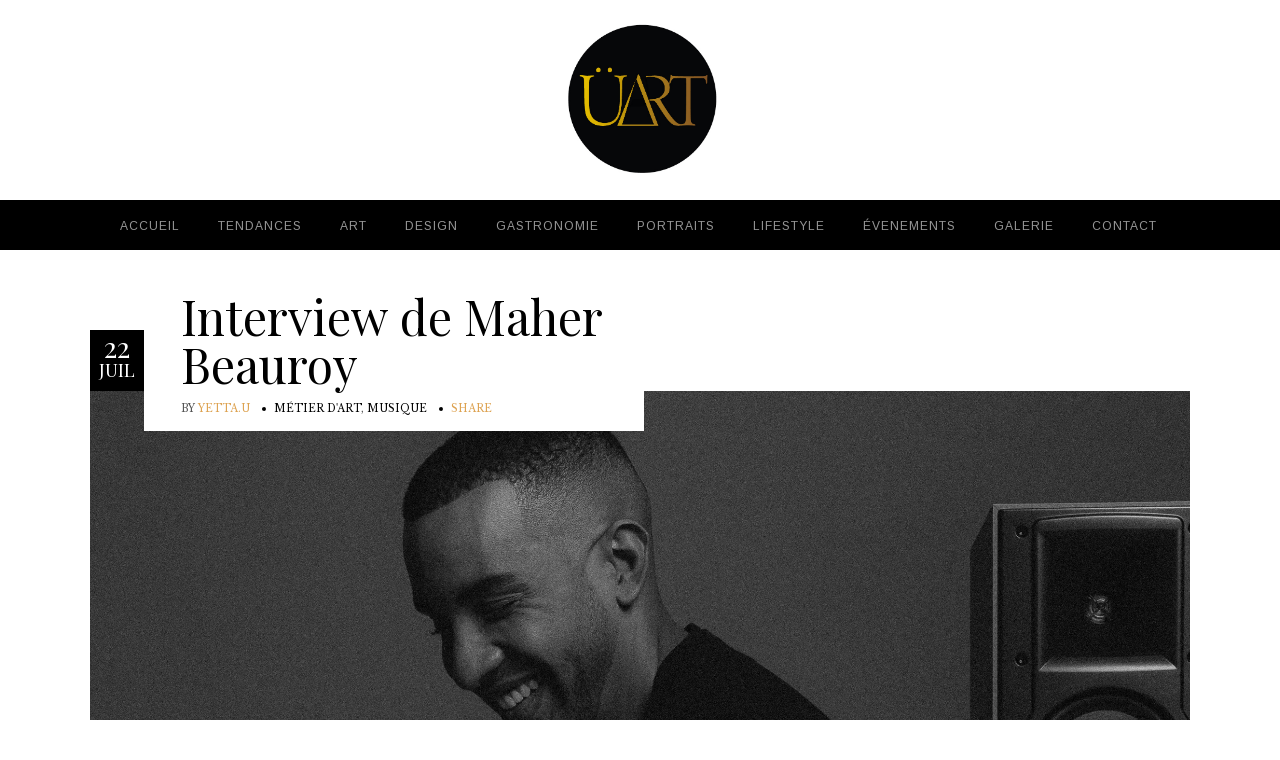

--- FILE ---
content_type: text/html; charset=UTF-8
request_url: https://u-art.fr/2017/07/22/interview-de-maher-beauroy/
body_size: 23914
content:
<!DOCTYPE html>
<html lang="fr-FR">
<head>
        	
        <meta charset="UTF-8"/>

        <link rel="profile" href="http://gmpg.org/xfn/11"/>
        <link rel="pingback" href="https://u-art.fr/xmlrpc.php"/>

                <meta name="viewport" content="width=device-width,initial-scale=1,user-scalable=no">
        
	<title>Interview de Maher Beauroy</title>
<script type="application/javascript">var allureElatedAjaxUrl = "https://u-art.fr/wp-admin/admin-ajax.php"</script><!-- Jetpack Site Verification Tags -->
<link rel='dns-prefetch' href='//s0.wp.com' />
<link rel='dns-prefetch' href='//secure.gravatar.com' />
<link rel='dns-prefetch' href='//maps.googleapis.com' />
<link rel='dns-prefetch' href='//fonts.googleapis.com' />
<link rel='dns-prefetch' href='//s.w.org' />
<link rel="alternate" type="application/rss+xml" title=" &raquo; Flux" href="https://u-art.fr/feed/" />
<link rel="alternate" type="application/rss+xml" title=" &raquo; Flux des commentaires" href="https://u-art.fr/comments/feed/" />
<link rel="alternate" type="application/rss+xml" title=" &raquo; Interview de Maher Beauroy Flux des commentaires" href="https://u-art.fr/2017/07/22/interview-de-maher-beauroy/feed/" />
		<script type="text/javascript">
			window._wpemojiSettings = {"baseUrl":"https:\/\/s.w.org\/images\/core\/emoji\/2.3\/72x72\/","ext":".png","svgUrl":"https:\/\/s.w.org\/images\/core\/emoji\/2.3\/svg\/","svgExt":".svg","source":{"concatemoji":"https:\/\/u-art.fr\/wp-includes\/js\/wp-emoji-release.min.js?ver=4.8.27"}};
			!function(t,a,e){var r,i,n,o=a.createElement("canvas"),l=o.getContext&&o.getContext("2d");function c(t){var e=a.createElement("script");e.src=t,e.defer=e.type="text/javascript",a.getElementsByTagName("head")[0].appendChild(e)}for(n=Array("flag","emoji4"),e.supports={everything:!0,everythingExceptFlag:!0},i=0;i<n.length;i++)e.supports[n[i]]=function(t){var e,a=String.fromCharCode;if(!l||!l.fillText)return!1;switch(l.clearRect(0,0,o.width,o.height),l.textBaseline="top",l.font="600 32px Arial",t){case"flag":return(l.fillText(a(55356,56826,55356,56819),0,0),e=o.toDataURL(),l.clearRect(0,0,o.width,o.height),l.fillText(a(55356,56826,8203,55356,56819),0,0),e===o.toDataURL())?!1:(l.clearRect(0,0,o.width,o.height),l.fillText(a(55356,57332,56128,56423,56128,56418,56128,56421,56128,56430,56128,56423,56128,56447),0,0),e=o.toDataURL(),l.clearRect(0,0,o.width,o.height),l.fillText(a(55356,57332,8203,56128,56423,8203,56128,56418,8203,56128,56421,8203,56128,56430,8203,56128,56423,8203,56128,56447),0,0),e!==o.toDataURL());case"emoji4":return l.fillText(a(55358,56794,8205,9794,65039),0,0),e=o.toDataURL(),l.clearRect(0,0,o.width,o.height),l.fillText(a(55358,56794,8203,9794,65039),0,0),e!==o.toDataURL()}return!1}(n[i]),e.supports.everything=e.supports.everything&&e.supports[n[i]],"flag"!==n[i]&&(e.supports.everythingExceptFlag=e.supports.everythingExceptFlag&&e.supports[n[i]]);e.supports.everythingExceptFlag=e.supports.everythingExceptFlag&&!e.supports.flag,e.DOMReady=!1,e.readyCallback=function(){e.DOMReady=!0},e.supports.everything||(r=function(){e.readyCallback()},a.addEventListener?(a.addEventListener("DOMContentLoaded",r,!1),t.addEventListener("load",r,!1)):(t.attachEvent("onload",r),a.attachEvent("onreadystatechange",function(){"complete"===a.readyState&&e.readyCallback()})),(r=e.source||{}).concatemoji?c(r.concatemoji):r.wpemoji&&r.twemoji&&(c(r.twemoji),c(r.wpemoji)))}(window,document,window._wpemojiSettings);
		</script>
		<style type="text/css">
img.wp-smiley,
img.emoji {
	display: inline !important;
	border: none !important;
	box-shadow: none !important;
	height: 1em !important;
	width: 1em !important;
	margin: 0 .07em !important;
	vertical-align: -0.1em !important;
	background: none !important;
	padding: 0 !important;
}
</style>
<link rel='stylesheet' id='contact-form-7-css'  href='https://u-art.fr/wp-content/plugins/contact-form-7/includes/css/styles.css?ver=5.0.2' type='text/css' media='all' />
<link rel='stylesheet' id='allure_elated_default_style-css'  href='https://u-art.fr/wp-content/themes/allure/style.css?ver=4.8.27' type='text/css' media='all' />
<link rel='stylesheet' id='allure_elated_modules_plugins-css'  href='https://u-art.fr/wp-content/themes/allure/assets/css/plugins.min.css?ver=4.8.27' type='text/css' media='all' />
<link rel='stylesheet' id='allure_elated_modules-css'  href='https://u-art.fr/wp-content/themes/allure/assets/css/modules.min.css?ver=4.8.27' type='text/css' media='all' />
<link rel='stylesheet' id='eltd_font_awesome-css'  href='https://u-art.fr/wp-content/themes/allure/assets/css/font-awesome/css/font-awesome.min.css?ver=4.8.27' type='text/css' media='all' />
<link rel='stylesheet' id='eltd_font_elegant-css'  href='https://u-art.fr/wp-content/themes/allure/assets/css/elegant-icons/style.min.css?ver=4.8.27' type='text/css' media='all' />
<link rel='stylesheet' id='eltd_ion_icons-css'  href='https://u-art.fr/wp-content/themes/allure/assets/css/ion-icons/css/ionicons.min.css?ver=4.8.27' type='text/css' media='all' />
<link rel='stylesheet' id='eltd_linea_icons-css'  href='https://u-art.fr/wp-content/themes/allure/assets/css/linea-icons/style.css?ver=4.8.27' type='text/css' media='all' />
<link rel='stylesheet' id='eltd_simple_line_icons-css'  href='https://u-art.fr/wp-content/themes/allure/assets/css/simple-line-icons/simple-line-icons.css?ver=4.8.27' type='text/css' media='all' />
<link rel='stylesheet' id='eltd_dripicons-css'  href='https://u-art.fr/wp-content/themes/allure/assets/css/dripicons/dripicons.css?ver=4.8.27' type='text/css' media='all' />
<link rel='stylesheet' id='mediaelement-css'  href='https://u-art.fr/wp-includes/js/mediaelement/mediaelementplayer.min.css?ver=2.22.0' type='text/css' media='all' />
<link rel='stylesheet' id='wp-mediaelement-css'  href='https://u-art.fr/wp-includes/js/mediaelement/wp-mediaelement.min.css?ver=4.8.27' type='text/css' media='all' />
<link rel='stylesheet' id='allure_elated_style_dynamic-css'  href='https://u-art.fr/wp-content/themes/allure/assets/css/style_dynamic.css?ver=1477407111' type='text/css' media='all' />
<link rel='stylesheet' id='allure_elated_modules_responsive-css'  href='https://u-art.fr/wp-content/themes/allure/assets/css/modules-responsive.min.css?ver=4.8.27' type='text/css' media='all' />
<link rel='stylesheet' id='allure_elated_style_dynamic_responsive-css'  href='https://u-art.fr/wp-content/themes/allure/assets/css/style_dynamic_responsive.css?ver=1477407111' type='text/css' media='all' />
<link rel='stylesheet' id='js_composer_front-css'  href='https://u-art.fr/wp-content/plugins/js_composer/assets/css/js_composer.min.css?ver=5.4.5' type='text/css' media='all' />
<link rel='stylesheet' id='allure_elated_google_fonts-css'  href='https://fonts.googleapis.com/css?family=Playfair+Display%3A100%2C100italic%2C200%2C200italic%2C300%2C300italic%2C400%2C400italic%2C500%2C500italic%2C600%2C600italic%2C700%2C700italic%2C800%2C800italic%2C900%2C900italic%7CNoto+Serif%3A100%2C100italic%2C200%2C200italic%2C300%2C300italic%2C400%2C400italic%2C500%2C500italic%2C600%2C600italic%2C700%2C700italic%2C800%2C800italic%2C900%2C900italic%7CArimo%3A100%2C100italic%2C200%2C200italic%2C300%2C300italic%2C400%2C400italic%2C500%2C500italic%2C600%2C600italic%2C700%2C700italic%2C800%2C800italic%2C900%2C900italic%7CLibre+Baskerville%3A100%2C100italic%2C200%2C200italic%2C300%2C300italic%2C400%2C400italic%2C500%2C500italic%2C600%2C600italic%2C700%2C700italic%2C800%2C800italic%2C900%2C900italic&#038;subset=latin%2Clatin-ext&#038;ver=1.0.0' type='text/css' media='all' />
<link rel='stylesheet' id='jetpack-widget-social-icons-styles-css'  href='https://u-art.fr/wp-content/plugins/jetpack/modules/widgets/social-icons/social-icons.css?ver=20170506' type='text/css' media='all' />
<link rel='stylesheet' id='jetpack_css-css'  href='https://u-art.fr/wp-content/plugins/jetpack/css/jetpack.css?ver=6.2.5' type='text/css' media='all' />
<script type='text/javascript' src='https://u-art.fr/wp-includes/js/jquery/jquery.js?ver=1.12.4'></script>
<script type='text/javascript' src='https://u-art.fr/wp-includes/js/jquery/jquery-migrate.min.js?ver=1.4.1'></script>
<script type='text/javascript'>
/* <![CDATA[ */
var related_posts_js_options = {"post_heading":"h4"};
/* ]]> */
</script>
<script type='text/javascript' src='https://u-art.fr/wp-content/plugins/jetpack/_inc/build/related-posts/related-posts.min.js?ver=20150408'></script>
<link rel='https://api.w.org/' href='https://u-art.fr/wp-json/' />
<link rel="EditURI" type="application/rsd+xml" title="RSD" href="https://u-art.fr/xmlrpc.php?rsd" />
<link rel="wlwmanifest" type="application/wlwmanifest+xml" href="https://u-art.fr/wp-includes/wlwmanifest.xml" /> 
<link rel='prev' title='Jean-Nicolas François: misons sur l&rsquo;intelligence collective!' href='https://u-art.fr/2017/07/05/jean-nicolas-francois-misons-sur-lintelligence-collective/' />
<link rel='next' title='Interview de Krystel Markos' href='https://u-art.fr/2017/08/10/interview-de-krystel-markos/' />
<meta name="generator" content="WordPress 4.8.27" />
<link rel="canonical" href="https://u-art.fr/2017/07/22/interview-de-maher-beauroy/" />
<link rel='shortlink' href='https://wp.me/p7fxQ3-te' />
<link rel="alternate" type="application/json+oembed" href="https://u-art.fr/wp-json/oembed/1.0/embed?url=https%3A%2F%2Fu-art.fr%2F2017%2F07%2F22%2Finterview-de-maher-beauroy%2F" />
<link rel="alternate" type="text/xml+oembed" href="https://u-art.fr/wp-json/oembed/1.0/embed?url=https%3A%2F%2Fu-art.fr%2F2017%2F07%2F22%2Finterview-de-maher-beauroy%2F&#038;format=xml" />

<link rel='dns-prefetch' href='//v0.wordpress.com'/>
<link rel='dns-prefetch' href='//i0.wp.com'/>
<link rel='dns-prefetch' href='//i1.wp.com'/>
<link rel='dns-prefetch' href='//i2.wp.com'/>
<style type='text/css'>img#wpstats{display:none}</style><meta name="generator" content="Powered by WPBakery Page Builder - drag and drop page builder for WordPress."/>
<!--[if lte IE 9]><link rel="stylesheet" type="text/css" href="https://u-art.fr/wp-content/plugins/js_composer/assets/css/vc_lte_ie9.min.css" media="screen"><![endif]-->
<!-- Jetpack Open Graph Tags -->
<meta property="og:type" content="article" />
<meta property="og:title" content="Interview de Maher Beauroy" />
<meta property="og:url" content="https://u-art.fr/2017/07/22/interview-de-maher-beauroy/" />
<meta property="og:description" content="Voir l&rsquo;article pour en savoir plus." />
<meta property="article:published_time" content="2017-07-22T01:06:24+00:00" />
<meta property="article:modified_time" content="2017-07-22T14:16:49+00:00" />
<meta property="og:image" content="https://i1.wp.com/u-art.fr/wp-content/uploads/2017/07/DSC2676.jpg?fit=932%2C1200&amp;ssl=1" />
<meta property="og:image:width" content="932" />
<meta property="og:image:height" content="1200" />
<meta property="og:locale" content="fr_FR" />
<meta name="twitter:text:title" content="Interview de Maher Beauroy" />
<meta name="twitter:image" content="https://i1.wp.com/u-art.fr/wp-content/uploads/2017/07/DSC2676.jpg?fit=932%2C1200&#038;ssl=1&#038;w=640" />
<meta name="twitter:card" content="summary_large_image" />
<meta name="twitter:description" content="Voir l&rsquo;article pour en savoir plus." />

<!-- End Jetpack Open Graph Tags -->
<link rel="icon" href="https://i0.wp.com/u-art.fr/wp-content/uploads/2016/02/cropped-logo-uart_def.jpg?fit=32%2C32&#038;ssl=1" sizes="32x32" />
<link rel="icon" href="https://i0.wp.com/u-art.fr/wp-content/uploads/2016/02/cropped-logo-uart_def.jpg?fit=192%2C192&#038;ssl=1" sizes="192x192" />
<link rel="apple-touch-icon-precomposed" href="https://i0.wp.com/u-art.fr/wp-content/uploads/2016/02/cropped-logo-uart_def.jpg?fit=180%2C180&#038;ssl=1" />
<meta name="msapplication-TileImage" content="https://i0.wp.com/u-art.fr/wp-content/uploads/2016/02/cropped-logo-uart_def.jpg?fit=270%2C270&#038;ssl=1" />
<noscript><style type="text/css"> .wpb_animate_when_almost_visible { opacity: 1; }</style></noscript></head>

<body class="post-template-default single single-post postid-1812 single-format-standard eltd-core-1.0 allure-ver-1.0.1  eltd-blog-installed eltd-header-type2 eltd-sticky-header-on-scroll-up eltd-default-mobile-header eltd-sticky-up-mobile-header eltd-menu-item-first-level-bg-color eltd- logo-vertical-align-middle wpb-js-composer js-comp-ver-5.4.5 vc_responsive">


<div class="eltd-wrapper">
    <div class="eltd-wrapper-inner">
        
    <header class="eltd-page-header">
        <div class="eltd-logo-area" style=";;">
                                        <div class="eltd-logo-floating-background" data-direction="top-bottom" data-zig-zag="no" data-random-size="no"    >
                    <div class="eltd-logo-floating-background-inner s-bei-1"></div>
                    <div class="eltd-logo-floating-background-inner s-bei-2"></div>
                </div>
                                        <div class="eltd-vertical-align-containers">
                    <div class="eltd-position-center">
                        <div class="eltd-position-center-inner">
                            
<div class="eltd-logo-wrapper">
    <a href="https://u-art.fr/" style="height: 297px;">
        <img class="eltd-normal-logo" src="http://u-art.fr/wp-content/uploads/2016/02/logo-uart_def.jpg" alt="logo"/>
                    </a>
</div>

                        </div>
                    </div>
                </div>
                    </div>
                    <div class="eltd-menu-area">
                                <div class="eltd-grid">
                                                            <div class="eltd-vertical-align-containers">
                        <div class="eltd-position-center">
                                                            <div class="eltd-mobile-menu-opener">
                                    <a href="javascript:void(0)">
                                        <span class="eltd-mobile-opener-icon-holder">
                                            <i class="eltd-icon-font-awesome fa fa-bars " ></i>                                        </span>
                                    </a>
                                </div>
                                                        <div class="eltd-position-center-inner">
                                
<nav class="eltd-main-menu eltd-drop-down eltd-default-nav">
    <ul id="menu-menu" class="clearfix"><li id="nav-menu-item-74" class="menu-item menu-item-type-custom menu-item-object-custom menu-item-home menu-item-has-children  has_sub narrow"><a href="http://u-art.fr/" class=""><span class="item_outer"><span class="item_inner"><span class="menu_icon_wrapper"><i class="menu_icon blank fa"></i></span><span class="item_text">Accueil</span></span><span class="plus"></span></span></a>
<div class="second"><div class="inner"><ul>
	<li id="nav-menu-item-129" class="menu-item menu-item-type-post_type menu-item-object-page "><a href="https://u-art.fr/philosophie/" class=""><span class="item_outer"><span class="item_inner"><span class="menu_icon_wrapper"><i class="menu_icon blank fa"></i></span><span class="item_text">Philosophie</span></span><span class="plus"></span></span></a></li>
</ul></div></div>
</li>
<li id="nav-menu-item-101" class="menu-item menu-item-type-post_type menu-item-object-page menu-item-has-children  has_sub narrow"><a href="https://u-art.fr/tendances/" class=""><span class="item_outer"><span class="item_inner"><span class="menu_icon_wrapper"><i class="menu_icon blank fa"></i></span><span class="item_text">Tendances</span></span><span class="plus"></span></span></a>
<div class="second"><div class="inner"><ul>
	<li id="nav-menu-item-127" class="menu-item menu-item-type-post_type menu-item-object-page menu-item-has-children sub"><a href="https://u-art.fr/mode/" class=""><span class="item_outer"><span class="item_inner"><span class="menu_icon_wrapper"><i class="menu_icon blank fa"></i></span><span class="item_text">Mode</span></span><span class="plus"></span><i class="eltd_menu_arrow fa fa-angle-right"></i></span></a>
	<ul>
		<li id="nav-menu-item-175" class="menu-item menu-item-type-taxonomy menu-item-object-category "><a href="https://u-art.fr/category/mode/" class=""><span class="item_outer"><span class="item_inner"><span class="menu_icon_wrapper"><i class="menu_icon blank fa"></i></span><span class="item_text">Mode</span></span><span class="plus"></span></span></a></li>
	</ul>
</li>
	<li id="nav-menu-item-126" class="menu-item menu-item-type-post_type menu-item-object-page "><a href="https://u-art.fr/horlogerie/" class=""><span class="item_outer"><span class="item_inner"><span class="menu_icon_wrapper"><i class="menu_icon blank fa"></i></span><span class="item_text">Horlogerie</span></span><span class="plus"></span></span></a></li>
	<li id="nav-menu-item-124" class="menu-item menu-item-type-post_type menu-item-object-page "><a href="https://u-art.fr/bijoux/" class=""><span class="item_outer"><span class="item_inner"><span class="menu_icon_wrapper"><i class="menu_icon blank fa"></i></span><span class="item_text">Bijoux</span></span><span class="plus"></span></span></a></li>
	<li id="nav-menu-item-125" class="menu-item menu-item-type-post_type menu-item-object-page menu-item-has-children sub"><a href="https://u-art.fr/cosmetique/" class=""><span class="item_outer"><span class="item_inner"><span class="menu_icon_wrapper"><i class="menu_icon blank fa"></i></span><span class="item_text">Cosmétiques</span></span><span class="plus"></span><i class="eltd_menu_arrow fa fa-angle-right"></i></span></a>
	<ul>
		<li id="nav-menu-item-166" class="menu-item menu-item-type-taxonomy menu-item-object-category "><a href="https://u-art.fr/category/cosmetiques/" class=""><span class="item_outer"><span class="item_inner"><span class="menu_icon_wrapper"><i class="menu_icon blank fa"></i></span><span class="item_text">Cosmétiques</span></span><span class="plus"></span></span></a></li>
	</ul>
</li>
	<li id="nav-menu-item-123" class="menu-item menu-item-type-post_type menu-item-object-page "><a href="https://u-art.fr/beaute/" class=""><span class="item_outer"><span class="item_inner"><span class="menu_icon_wrapper"><i class="menu_icon blank fa"></i></span><span class="item_text">Beauté</span></span><span class="plus"></span></span></a></li>
</ul></div></div>
</li>
<li id="nav-menu-item-78" class="menu-item menu-item-type-post_type menu-item-object-page menu-item-has-children  has_sub narrow"><a href="https://u-art.fr/art/" class=""><span class="item_outer"><span class="item_inner"><span class="menu_icon_wrapper"><i class="menu_icon blank fa"></i></span><span class="item_text">Art</span></span><span class="plus"></span></span></a>
<div class="second"><div class="inner"><ul>
	<li id="nav-menu-item-128" class="menu-item menu-item-type-post_type menu-item-object-page menu-item-has-children sub"><a href="https://u-art.fr/peinture/" class=""><span class="item_outer"><span class="item_inner"><span class="menu_icon_wrapper"><i class="menu_icon blank fa"></i></span><span class="item_text">Peinture</span></span><span class="plus"></span><i class="eltd_menu_arrow fa fa-angle-right"></i></span></a>
	<ul>
		<li id="nav-menu-item-308" class="menu-item menu-item-type-taxonomy menu-item-object-category "><a href="https://u-art.fr/category/peinture-2/" class=""><span class="item_outer"><span class="item_inner"><span class="menu_icon_wrapper"><i class="menu_icon blank fa"></i></span><span class="item_text">Peinture</span></span><span class="plus"></span></span></a></li>
	</ul>
</li>
	<li id="nav-menu-item-120" class="menu-item menu-item-type-post_type menu-item-object-page "><a href="https://u-art.fr/sculpture/" class=""><span class="item_outer"><span class="item_inner"><span class="menu_icon_wrapper"><i class="menu_icon blank fa"></i></span><span class="item_text">Sculpture</span></span><span class="plus"></span></span></a></li>
	<li id="nav-menu-item-121" class="menu-item menu-item-type-post_type menu-item-object-page "><a href="https://u-art.fr/videos-interactives/" class=""><span class="item_outer"><span class="item_inner"><span class="menu_icon_wrapper"><i class="menu_icon blank fa"></i></span><span class="item_text">Videos Interactives</span></span><span class="plus"></span></span></a></li>
	<li id="nav-menu-item-142" class="menu-item menu-item-type-post_type menu-item-object-page menu-item-has-children sub"><a href="https://u-art.fr/illustrations/" class=""><span class="item_outer"><span class="item_inner"><span class="menu_icon_wrapper"><i class="menu_icon blank fa"></i></span><span class="item_text">Illustrations</span></span><span class="plus"></span><i class="eltd_menu_arrow fa fa-angle-right"></i></span></a>
	<ul>
		<li id="nav-menu-item-761" class="menu-item menu-item-type-taxonomy menu-item-object-category "><a href="https://u-art.fr/category/illustration/" class=""><span class="item_outer"><span class="item_inner"><span class="menu_icon_wrapper"><i class="menu_icon blank fa"></i></span><span class="item_text">Illustration</span></span><span class="plus"></span></span></a></li>
	</ul>
</li>
	<li id="nav-menu-item-122" class="menu-item menu-item-type-post_type menu-item-object-page "><a href="https://u-art.fr/photos/" class=""><span class="item_outer"><span class="item_inner"><span class="menu_icon_wrapper"><i class="menu_icon blank fa"></i></span><span class="item_text">Photos</span></span><span class="plus"></span></span></a></li>
	<li id="nav-menu-item-139" class="menu-item menu-item-type-post_type menu-item-object-page menu-item-has-children sub"><a href="https://u-art.fr/infographie/" class=""><span class="item_outer"><span class="item_inner"><span class="menu_icon_wrapper"><i class="menu_icon blank fa"></i></span><span class="item_text">Infographie</span></span><span class="plus"></span><i class="eltd_menu_arrow fa fa-angle-right"></i></span></a>
	<ul>
		<li id="nav-menu-item-762" class="menu-item menu-item-type-taxonomy menu-item-object-category "><a href="https://u-art.fr/category/infographie/" class=""><span class="item_outer"><span class="item_inner"><span class="menu_icon_wrapper"><i class="menu_icon blank fa"></i></span><span class="item_text">Infographie</span></span><span class="plus"></span></span></a></li>
	</ul>
</li>
</ul></div></div>
</li>
<li id="nav-menu-item-87" class="menu-item menu-item-type-post_type menu-item-object-page menu-item-has-children  has_sub narrow"><a href="https://u-art.fr/design/" class=""><span class="item_outer"><span class="item_inner"><span class="menu_icon_wrapper"><i class="menu_icon null fa"></i></span><span class="item_text">Design</span></span><span class="plus"></span></span></a>
<div class="second"><div class="inner"><ul>
	<li id="nav-menu-item-119" class="menu-item menu-item-type-post_type menu-item-object-page "><a href="https://u-art.fr/decoration-dinterieur/" class=""><span class="item_outer"><span class="item_inner"><span class="menu_icon_wrapper"><i class="menu_icon blank fa"></i></span><span class="item_text">Décoration d&rsquo;interieur</span></span><span class="plus"></span></span></a></li>
	<li id="nav-menu-item-118" class="menu-item menu-item-type-post_type menu-item-object-page menu-item-has-children sub"><a href="https://u-art.fr/architecture/" class=""><span class="item_outer"><span class="item_inner"><span class="menu_icon_wrapper"><i class="menu_icon blank fa"></i></span><span class="item_text">Architecture</span></span><span class="plus"></span><i class="eltd_menu_arrow fa fa-angle-right"></i></span></a>
	<ul>
		<li id="nav-menu-item-1211" class="menu-item menu-item-type-taxonomy menu-item-object-category "><a href="https://u-art.fr/category/architecture/" class=""><span class="item_outer"><span class="item_inner"><span class="menu_icon_wrapper"><i class="menu_icon blank fa"></i></span><span class="item_text">Architecture</span></span><span class="plus"></span></span></a></li>
	</ul>
</li>
</ul></div></div>
</li>
<li id="nav-menu-item-89" class="menu-item menu-item-type-post_type menu-item-object-page menu-item-has-children  has_sub narrow"><a href="https://u-art.fr/gastronomie/" class=""><span class="item_outer"><span class="item_inner"><span class="menu_icon_wrapper"><i class="menu_icon blank fa"></i></span><span class="item_text">Gastronomie</span></span><span class="plus"></span></span></a>
<div class="second"><div class="inner"><ul>
	<li id="nav-menu-item-112" class="menu-item menu-item-type-post_type menu-item-object-page menu-item-has-children sub"><a href="https://u-art.fr/carte-blanche/" class=""><span class="item_outer"><span class="item_inner"><span class="menu_icon_wrapper"><i class="menu_icon blank fa"></i></span><span class="item_text">Carte blanche</span></span><span class="plus"></span><i class="eltd_menu_arrow fa fa-angle-right"></i></span></a>
	<ul>
		<li id="nav-menu-item-307" class="menu-item menu-item-type-taxonomy menu-item-object-category "><a href="https://u-art.fr/category/gastronomie/" class=""><span class="item_outer"><span class="item_inner"><span class="menu_icon_wrapper"><i class="menu_icon blank fa"></i></span><span class="item_text">Gastronomie</span></span><span class="plus"></span></span></a></li>
	</ul>
</li>
	<li id="nav-menu-item-110" class="menu-item menu-item-type-post_type menu-item-object-page "><a href="https://u-art.fr/brunch/" class=""><span class="item_outer"><span class="item_inner"><span class="menu_icon_wrapper"><i class="menu_icon blank fa"></i></span><span class="item_text">Brunch</span></span><span class="plus"></span></span></a></li>
	<li id="nav-menu-item-113" class="menu-item menu-item-type-post_type menu-item-object-page "><a href="https://u-art.fr/pause-gourmande/" class=""><span class="item_outer"><span class="item_inner"><span class="menu_icon_wrapper"><i class="menu_icon blank fa"></i></span><span class="item_text">Pause gourmande</span></span><span class="plus"></span></span></a></li>
</ul></div></div>
</li>
<li id="nav-menu-item-99" class="menu-item menu-item-type-post_type menu-item-object-page menu-item-has-children  has_sub narrow"><a href="https://u-art.fr/portraits/" class=""><span class="item_outer"><span class="item_inner"><span class="menu_icon_wrapper"><i class="menu_icon blank fa"></i></span><span class="item_text">Portraits</span></span><span class="plus"></span></span></a>
<div class="second"><div class="inner"><ul>
	<li id="nav-menu-item-115" class="menu-item menu-item-type-post_type menu-item-object-page menu-item-has-children sub"><a href="https://u-art.fr/metiers-darts/" class=""><span class="item_outer"><span class="item_inner"><span class="menu_icon_wrapper"><i class="menu_icon blank fa"></i></span><span class="item_text">Métiers d&rsquo;arts</span></span><span class="plus"></span><i class="eltd_menu_arrow fa fa-angle-right"></i></span></a>
	<ul>
		<li id="nav-menu-item-306" class="menu-item menu-item-type-taxonomy menu-item-object-category current-post-ancestor current-menu-parent current-post-parent "><a href="https://u-art.fr/category/metier-dart/" class=""><span class="item_outer"><span class="item_inner"><span class="menu_icon_wrapper"><i class="menu_icon blank fa"></i></span><span class="item_text">Métier d&rsquo;art</span></span><span class="plus"></span></span></a></li>
	</ul>
</li>
	<li id="nav-menu-item-114" class="menu-item menu-item-type-post_type menu-item-object-page menu-item-has-children sub"><a href="https://u-art.fr/carriere/" class=""><span class="item_outer"><span class="item_inner"><span class="menu_icon_wrapper"><i class="menu_icon blank fa"></i></span><span class="item_text">Carrière</span></span><span class="plus"></span><i class="eltd_menu_arrow fa fa-angle-right"></i></span></a>
	<ul>
		<li id="nav-menu-item-1073" class="menu-item menu-item-type-taxonomy menu-item-object-category "><a href="https://u-art.fr/category/carriere/" class=""><span class="item_outer"><span class="item_inner"><span class="menu_icon_wrapper"><i class="menu_icon blank fa"></i></span><span class="item_text">Carrière</span></span><span class="plus"></span></span></a></li>
	</ul>
</li>
</ul></div></div>
</li>
<li id="nav-menu-item-104" class="menu-item menu-item-type-post_type menu-item-object-page menu-item-has-children  has_sub narrow"><a href="https://u-art.fr/lifestyle-2/" class=""><span class="item_outer"><span class="item_inner"><span class="menu_icon_wrapper"><i class="menu_icon blank fa"></i></span><span class="item_text">Lifestyle</span></span><span class="plus"></span></span></a>
<div class="second"><div class="inner"><ul>
	<li id="nav-menu-item-1074" class="menu-item menu-item-type-taxonomy menu-item-object-category "><a href="https://u-art.fr/category/astuces/" class=""><span class="item_outer"><span class="item_inner"><span class="menu_icon_wrapper"><i class="menu_icon blank fa"></i></span><span class="item_text">Astuces</span></span><span class="plus"></span></span></a></li>
</ul></div></div>
</li>
<li id="nav-menu-item-88" class="menu-item menu-item-type-post_type menu-item-object-page menu-item-has-children  has_sub narrow"><a href="https://u-art.fr/evenements/" class=""><span class="item_outer"><span class="item_inner"><span class="menu_icon_wrapper"><i class="menu_icon null fa"></i></span><span class="item_text">Évenements</span></span><span class="plus"></span></span></a>
<div class="second"><div class="inner"><ul>
	<li id="nav-menu-item-1403" class="menu-item menu-item-type-taxonomy menu-item-object-category "><a href="https://u-art.fr/category/actualite/" class=""><span class="item_outer"><span class="item_inner"><span class="menu_icon_wrapper"><i class="menu_icon blank fa"></i></span><span class="item_text">Actualité</span></span><span class="plus"></span></span></a></li>
</ul></div></div>
</li>
<li id="nav-menu-item-75" class="menu-item menu-item-type-post_type menu-item-object-page menu-item-has-children  has_sub narrow"><a href="https://u-art.fr/page-d-exemple/" class=""><span class="item_outer"><span class="item_inner"><span class="menu_icon_wrapper"><i class="menu_icon blank fa"></i></span><span class="item_text">Galerie</span></span><span class="plus"></span></span></a>
<div class="second"><div class="inner"><ul>
	<li id="nav-menu-item-428" class="menu-item menu-item-type-post_type menu-item-object-page menu-item-has-children sub"><a href="https://u-art.fr/peinture-2/" class=""><span class="item_outer"><span class="item_inner"><span class="menu_icon_wrapper"><i class="menu_icon blank fa"></i></span><span class="item_text">Peinture</span></span><span class="plus"></span><i class="eltd_menu_arrow fa fa-angle-right"></i></span></a>
	<ul>
		<li id="nav-menu-item-446" class="menu-item menu-item-type-post_type menu-item-object-page "><a href="https://u-art.fr/louisa-marajo/" class=""><span class="item_outer"><span class="item_inner"><span class="menu_icon_wrapper"><i class="menu_icon blank fa"></i></span><span class="item_text">Louisa Marajo</span></span><span class="plus"></span></span></a></li>
		<li id="nav-menu-item-789" class="menu-item menu-item-type-post_type menu-item-object-page "><a href="https://u-art.fr/kouka-artiste-peintre/" class=""><span class="item_outer"><span class="item_inner"><span class="menu_icon_wrapper"><i class="menu_icon blank fa"></i></span><span class="item_text">Kouka artiste peintre</span></span><span class="plus"></span></span></a></li>
	</ul>
</li>
	<li id="nav-menu-item-431" class="menu-item menu-item-type-post_type menu-item-object-page menu-item-has-children sub"><a href="https://u-art.fr/sculpture-2/" class=""><span class="item_outer"><span class="item_inner"><span class="menu_icon_wrapper"><i class="menu_icon blank fa"></i></span><span class="item_text">Sculpture</span></span><span class="plus"></span><i class="eltd_menu_arrow fa fa-angle-right"></i></span></a>
	<ul>
		<li id="nav-menu-item-790" class="menu-item menu-item-type-post_type menu-item-object-page "><a href="https://u-art.fr/kouka/" class=""><span class="item_outer"><span class="item_inner"><span class="menu_icon_wrapper"><i class="menu_icon blank fa"></i></span><span class="item_text">Kouka</span></span><span class="plus"></span></span></a></li>
	</ul>
</li>
	<li id="nav-menu-item-434" class="menu-item menu-item-type-post_type menu-item-object-page menu-item-has-children sub"><a href="https://u-art.fr/videos-interactives-2/" class=""><span class="item_outer"><span class="item_inner"><span class="menu_icon_wrapper"><i class="menu_icon blank fa"></i></span><span class="item_text">Videos Interactives</span></span><span class="plus"></span><i class="eltd_menu_arrow fa fa-angle-right"></i></span></a>
	<ul>
		<li id="nav-menu-item-449" class="menu-item menu-item-type-post_type menu-item-object-page "><a href="https://u-art.fr/david-gumbs/" class=""><span class="item_outer"><span class="item_inner"><span class="menu_icon_wrapper"><i class="menu_icon blank fa"></i></span><span class="item_text">David Gumbs</span></span><span class="plus"></span></span></a></li>
	</ul>
</li>
	<li id="nav-menu-item-440" class="menu-item menu-item-type-post_type menu-item-object-page menu-item-has-children sub"><a href="https://u-art.fr/photos-2/" class=""><span class="item_outer"><span class="item_inner"><span class="menu_icon_wrapper"><i class="menu_icon blank fa"></i></span><span class="item_text">Photos</span></span><span class="plus"></span><i class="eltd_menu_arrow fa fa-angle-right"></i></span></a>
	<ul>
		<li id="nav-menu-item-795" class="menu-item menu-item-type-post_type menu-item-object-page "><a href="https://u-art.fr/alice-des-merveilles/" class=""><span class="item_outer"><span class="item_inner"><span class="menu_icon_wrapper"><i class="menu_icon blank fa"></i></span><span class="item_text">Alice Des Merveilles</span></span><span class="plus"></span></span></a></li>
	</ul>
</li>
	<li id="nav-menu-item-443" class="menu-item menu-item-type-post_type menu-item-object-page "><a href="https://u-art.fr/infographie-2/" class=""><span class="item_outer"><span class="item_inner"><span class="menu_icon_wrapper"><i class="menu_icon blank fa"></i></span><span class="item_text">Infographie</span></span><span class="plus"></span></span></a></li>
	<li id="nav-menu-item-437" class="menu-item menu-item-type-post_type menu-item-object-page "><a href="https://u-art.fr/illustrations-2/" class=""><span class="item_outer"><span class="item_inner"><span class="menu_icon_wrapper"><i class="menu_icon blank fa"></i></span><span class="item_text">Illustrations</span></span><span class="plus"></span></span></a></li>
</ul></div></div>
</li>
<li id="nav-menu-item-84" class="menu-item menu-item-type-post_type menu-item-object-page  narrow"><a href="https://u-art.fr/contact/" class=""><span class="item_outer"><span class="item_inner"><span class="menu_icon_wrapper"><i class="menu_icon blank fa"></i></span><span class="item_text">Contact</span></span><span class="plus"></span></span></a></li>
</ul></nav>

                                
	<nav class="eltd-mobile-nav">
		<div class="eltd-grid">
			<ul id="menu-menu-1" class=""><li id="mobile-menu-item-74" class="menu-item menu-item-type-custom menu-item-object-custom menu-item-home menu-item-has-children  has_sub"><a href="http://u-art.fr/" class=""><span>Accueil</span></a><span class="mobile_arrow"><i class="eltd-sub-arrow fa fa-angle-right"></i><i class="fa fa-angle-down"></i></span>
<ul class="sub_menu">
	<li id="mobile-menu-item-129" class="menu-item menu-item-type-post_type menu-item-object-page "><a href="https://u-art.fr/philosophie/" class=""><span>Philosophie</span></a></li>
</ul>
</li>
<li id="mobile-menu-item-101" class="menu-item menu-item-type-post_type menu-item-object-page menu-item-has-children  has_sub"><a href="https://u-art.fr/tendances/" class=""><span>Tendances</span></a><span class="mobile_arrow"><i class="eltd-sub-arrow fa fa-angle-right"></i><i class="fa fa-angle-down"></i></span>
<ul class="sub_menu">
	<li id="mobile-menu-item-127" class="menu-item menu-item-type-post_type menu-item-object-page menu-item-has-children  has_sub"><a href="https://u-art.fr/mode/" class=""><span>Mode</span></a><span class="mobile_arrow"><i class="eltd-sub-arrow fa fa-angle-right"></i><i class="fa fa-angle-down"></i></span>
	<ul class="sub_menu">
		<li id="mobile-menu-item-175" class="menu-item menu-item-type-taxonomy menu-item-object-category "><a href="https://u-art.fr/category/mode/" class=""><span>Mode</span></a></li>
	</ul>
</li>
	<li id="mobile-menu-item-126" class="menu-item menu-item-type-post_type menu-item-object-page "><a href="https://u-art.fr/horlogerie/" class=""><span>Horlogerie</span></a></li>
	<li id="mobile-menu-item-124" class="menu-item menu-item-type-post_type menu-item-object-page "><a href="https://u-art.fr/bijoux/" class=""><span>Bijoux</span></a></li>
	<li id="mobile-menu-item-125" class="menu-item menu-item-type-post_type menu-item-object-page menu-item-has-children  has_sub"><a href="https://u-art.fr/cosmetique/" class=""><span>Cosmétiques</span></a><span class="mobile_arrow"><i class="eltd-sub-arrow fa fa-angle-right"></i><i class="fa fa-angle-down"></i></span>
	<ul class="sub_menu">
		<li id="mobile-menu-item-166" class="menu-item menu-item-type-taxonomy menu-item-object-category "><a href="https://u-art.fr/category/cosmetiques/" class=""><span>Cosmétiques</span></a></li>
	</ul>
</li>
	<li id="mobile-menu-item-123" class="menu-item menu-item-type-post_type menu-item-object-page "><a href="https://u-art.fr/beaute/" class=""><span>Beauté</span></a></li>
</ul>
</li>
<li id="mobile-menu-item-78" class="menu-item menu-item-type-post_type menu-item-object-page menu-item-has-children  has_sub"><a href="https://u-art.fr/art/" class=""><span>Art</span></a><span class="mobile_arrow"><i class="eltd-sub-arrow fa fa-angle-right"></i><i class="fa fa-angle-down"></i></span>
<ul class="sub_menu">
	<li id="mobile-menu-item-128" class="menu-item menu-item-type-post_type menu-item-object-page menu-item-has-children  has_sub"><a href="https://u-art.fr/peinture/" class=""><span>Peinture</span></a><span class="mobile_arrow"><i class="eltd-sub-arrow fa fa-angle-right"></i><i class="fa fa-angle-down"></i></span>
	<ul class="sub_menu">
		<li id="mobile-menu-item-308" class="menu-item menu-item-type-taxonomy menu-item-object-category "><a href="https://u-art.fr/category/peinture-2/" class=""><span>Peinture</span></a></li>
	</ul>
</li>
	<li id="mobile-menu-item-120" class="menu-item menu-item-type-post_type menu-item-object-page "><a href="https://u-art.fr/sculpture/" class=""><span>Sculpture</span></a></li>
	<li id="mobile-menu-item-121" class="menu-item menu-item-type-post_type menu-item-object-page "><a href="https://u-art.fr/videos-interactives/" class=""><span>Videos Interactives</span></a></li>
	<li id="mobile-menu-item-142" class="menu-item menu-item-type-post_type menu-item-object-page menu-item-has-children  has_sub"><a href="https://u-art.fr/illustrations/" class=""><span>Illustrations</span></a><span class="mobile_arrow"><i class="eltd-sub-arrow fa fa-angle-right"></i><i class="fa fa-angle-down"></i></span>
	<ul class="sub_menu">
		<li id="mobile-menu-item-761" class="menu-item menu-item-type-taxonomy menu-item-object-category "><a href="https://u-art.fr/category/illustration/" class=""><span>Illustration</span></a></li>
	</ul>
</li>
	<li id="mobile-menu-item-122" class="menu-item menu-item-type-post_type menu-item-object-page "><a href="https://u-art.fr/photos/" class=""><span>Photos</span></a></li>
	<li id="mobile-menu-item-139" class="menu-item menu-item-type-post_type menu-item-object-page menu-item-has-children  has_sub"><a href="https://u-art.fr/infographie/" class=""><span>Infographie</span></a><span class="mobile_arrow"><i class="eltd-sub-arrow fa fa-angle-right"></i><i class="fa fa-angle-down"></i></span>
	<ul class="sub_menu">
		<li id="mobile-menu-item-762" class="menu-item menu-item-type-taxonomy menu-item-object-category "><a href="https://u-art.fr/category/infographie/" class=""><span>Infographie</span></a></li>
	</ul>
</li>
</ul>
</li>
<li id="mobile-menu-item-87" class="menu-item menu-item-type-post_type menu-item-object-page menu-item-has-children  has_sub"><a href="https://u-art.fr/design/" class=""><span>Design</span></a><span class="mobile_arrow"><i class="eltd-sub-arrow fa fa-angle-right"></i><i class="fa fa-angle-down"></i></span>
<ul class="sub_menu">
	<li id="mobile-menu-item-119" class="menu-item menu-item-type-post_type menu-item-object-page "><a href="https://u-art.fr/decoration-dinterieur/" class=""><span>Décoration d&rsquo;interieur</span></a></li>
	<li id="mobile-menu-item-118" class="menu-item menu-item-type-post_type menu-item-object-page menu-item-has-children  has_sub"><a href="https://u-art.fr/architecture/" class=""><span>Architecture</span></a><span class="mobile_arrow"><i class="eltd-sub-arrow fa fa-angle-right"></i><i class="fa fa-angle-down"></i></span>
	<ul class="sub_menu">
		<li id="mobile-menu-item-1211" class="menu-item menu-item-type-taxonomy menu-item-object-category "><a href="https://u-art.fr/category/architecture/" class=""><span>Architecture</span></a></li>
	</ul>
</li>
</ul>
</li>
<li id="mobile-menu-item-89" class="menu-item menu-item-type-post_type menu-item-object-page menu-item-has-children  has_sub"><a href="https://u-art.fr/gastronomie/" class=""><span>Gastronomie</span></a><span class="mobile_arrow"><i class="eltd-sub-arrow fa fa-angle-right"></i><i class="fa fa-angle-down"></i></span>
<ul class="sub_menu">
	<li id="mobile-menu-item-112" class="menu-item menu-item-type-post_type menu-item-object-page menu-item-has-children  has_sub"><a href="https://u-art.fr/carte-blanche/" class=""><span>Carte blanche</span></a><span class="mobile_arrow"><i class="eltd-sub-arrow fa fa-angle-right"></i><i class="fa fa-angle-down"></i></span>
	<ul class="sub_menu">
		<li id="mobile-menu-item-307" class="menu-item menu-item-type-taxonomy menu-item-object-category "><a href="https://u-art.fr/category/gastronomie/" class=""><span>Gastronomie</span></a></li>
	</ul>
</li>
	<li id="mobile-menu-item-110" class="menu-item menu-item-type-post_type menu-item-object-page "><a href="https://u-art.fr/brunch/" class=""><span>Brunch</span></a></li>
	<li id="mobile-menu-item-113" class="menu-item menu-item-type-post_type menu-item-object-page "><a href="https://u-art.fr/pause-gourmande/" class=""><span>Pause gourmande</span></a></li>
</ul>
</li>
<li id="mobile-menu-item-99" class="menu-item menu-item-type-post_type menu-item-object-page menu-item-has-children  has_sub"><a href="https://u-art.fr/portraits/" class=""><span>Portraits</span></a><span class="mobile_arrow"><i class="eltd-sub-arrow fa fa-angle-right"></i><i class="fa fa-angle-down"></i></span>
<ul class="sub_menu">
	<li id="mobile-menu-item-115" class="menu-item menu-item-type-post_type menu-item-object-page menu-item-has-children  has_sub"><a href="https://u-art.fr/metiers-darts/" class=""><span>Métiers d&rsquo;arts</span></a><span class="mobile_arrow"><i class="eltd-sub-arrow fa fa-angle-right"></i><i class="fa fa-angle-down"></i></span>
	<ul class="sub_menu">
		<li id="mobile-menu-item-306" class="menu-item menu-item-type-taxonomy menu-item-object-category current-post-ancestor current-menu-parent current-post-parent "><a href="https://u-art.fr/category/metier-dart/" class=""><span>Métier d&rsquo;art</span></a></li>
	</ul>
</li>
	<li id="mobile-menu-item-114" class="menu-item menu-item-type-post_type menu-item-object-page menu-item-has-children  has_sub"><a href="https://u-art.fr/carriere/" class=""><span>Carrière</span></a><span class="mobile_arrow"><i class="eltd-sub-arrow fa fa-angle-right"></i><i class="fa fa-angle-down"></i></span>
	<ul class="sub_menu">
		<li id="mobile-menu-item-1073" class="menu-item menu-item-type-taxonomy menu-item-object-category "><a href="https://u-art.fr/category/carriere/" class=""><span>Carrière</span></a></li>
	</ul>
</li>
</ul>
</li>
<li id="mobile-menu-item-104" class="menu-item menu-item-type-post_type menu-item-object-page menu-item-has-children  has_sub"><a href="https://u-art.fr/lifestyle-2/" class=""><span>Lifestyle</span></a><span class="mobile_arrow"><i class="eltd-sub-arrow fa fa-angle-right"></i><i class="fa fa-angle-down"></i></span>
<ul class="sub_menu">
	<li id="mobile-menu-item-1074" class="menu-item menu-item-type-taxonomy menu-item-object-category "><a href="https://u-art.fr/category/astuces/" class=""><span>Astuces</span></a></li>
</ul>
</li>
<li id="mobile-menu-item-88" class="menu-item menu-item-type-post_type menu-item-object-page menu-item-has-children  has_sub"><a href="https://u-art.fr/evenements/" class=""><span>Évenements</span></a><span class="mobile_arrow"><i class="eltd-sub-arrow fa fa-angle-right"></i><i class="fa fa-angle-down"></i></span>
<ul class="sub_menu">
	<li id="mobile-menu-item-1403" class="menu-item menu-item-type-taxonomy menu-item-object-category "><a href="https://u-art.fr/category/actualite/" class=""><span>Actualité</span></a></li>
</ul>
</li>
<li id="mobile-menu-item-75" class="menu-item menu-item-type-post_type menu-item-object-page menu-item-has-children  has_sub"><a href="https://u-art.fr/page-d-exemple/" class=""><span>Galerie</span></a><span class="mobile_arrow"><i class="eltd-sub-arrow fa fa-angle-right"></i><i class="fa fa-angle-down"></i></span>
<ul class="sub_menu">
	<li id="mobile-menu-item-428" class="menu-item menu-item-type-post_type menu-item-object-page menu-item-has-children  has_sub"><a href="https://u-art.fr/peinture-2/" class=""><span>Peinture</span></a><span class="mobile_arrow"><i class="eltd-sub-arrow fa fa-angle-right"></i><i class="fa fa-angle-down"></i></span>
	<ul class="sub_menu">
		<li id="mobile-menu-item-446" class="menu-item menu-item-type-post_type menu-item-object-page "><a href="https://u-art.fr/louisa-marajo/" class=""><span>Louisa Marajo</span></a></li>
		<li id="mobile-menu-item-789" class="menu-item menu-item-type-post_type menu-item-object-page "><a href="https://u-art.fr/kouka-artiste-peintre/" class=""><span>Kouka artiste peintre</span></a></li>
	</ul>
</li>
	<li id="mobile-menu-item-431" class="menu-item menu-item-type-post_type menu-item-object-page menu-item-has-children  has_sub"><a href="https://u-art.fr/sculpture-2/" class=""><span>Sculpture</span></a><span class="mobile_arrow"><i class="eltd-sub-arrow fa fa-angle-right"></i><i class="fa fa-angle-down"></i></span>
	<ul class="sub_menu">
		<li id="mobile-menu-item-790" class="menu-item menu-item-type-post_type menu-item-object-page "><a href="https://u-art.fr/kouka/" class=""><span>Kouka</span></a></li>
	</ul>
</li>
	<li id="mobile-menu-item-434" class="menu-item menu-item-type-post_type menu-item-object-page menu-item-has-children  has_sub"><a href="https://u-art.fr/videos-interactives-2/" class=""><span>Videos Interactives</span></a><span class="mobile_arrow"><i class="eltd-sub-arrow fa fa-angle-right"></i><i class="fa fa-angle-down"></i></span>
	<ul class="sub_menu">
		<li id="mobile-menu-item-449" class="menu-item menu-item-type-post_type menu-item-object-page "><a href="https://u-art.fr/david-gumbs/" class=""><span>David Gumbs</span></a></li>
	</ul>
</li>
	<li id="mobile-menu-item-440" class="menu-item menu-item-type-post_type menu-item-object-page menu-item-has-children  has_sub"><a href="https://u-art.fr/photos-2/" class=""><span>Photos</span></a><span class="mobile_arrow"><i class="eltd-sub-arrow fa fa-angle-right"></i><i class="fa fa-angle-down"></i></span>
	<ul class="sub_menu">
		<li id="mobile-menu-item-795" class="menu-item menu-item-type-post_type menu-item-object-page "><a href="https://u-art.fr/alice-des-merveilles/" class=""><span>Alice Des Merveilles</span></a></li>
	</ul>
</li>
	<li id="mobile-menu-item-443" class="menu-item menu-item-type-post_type menu-item-object-page "><a href="https://u-art.fr/infographie-2/" class=""><span>Infographie</span></a></li>
	<li id="mobile-menu-item-437" class="menu-item menu-item-type-post_type menu-item-object-page "><a href="https://u-art.fr/illustrations-2/" class=""><span>Illustrations</span></a></li>
</ul>
</li>
<li id="mobile-menu-item-84" class="menu-item menu-item-type-post_type menu-item-object-page "><a href="https://u-art.fr/contact/" class=""><span>Contact</span></a></li>
</ul>		</div>
	</nav>

                            </div>
                        </div>
                        <div class="eltd-position-right">
                            <div class="eltd-position-right-inner">
                                                            </div>
                        </div>
                    </div>
                                    </div>
                        </div>
                    
    <div class="eltd-sticky-header">
                <div class="eltd-sticky-holder">
                        <div class="eltd-grid">
                                <div class=" eltd-vertical-align-containers">
                    <div class="eltd-position-center">
                                                    <div class="eltd-mobile-menu-opener">
                                <a href="javascript:void(0)">
                                <span class="eltd-mobile-opener-icon-holder">
                                    <i class="eltd-icon-font-awesome fa fa-bars " ></i>                                </span>
                                </a>
                            </div>
                                                <div class="eltd-position-center-inner">
                            
<nav class="eltd-main-menu eltd-drop-down eltd-sticky-nav">
    <ul id="menu-menu-2" class="clearfix"><li id="sticky-nav-menu-item-74" class="menu-item menu-item-type-custom menu-item-object-custom menu-item-home menu-item-has-children  has_sub narrow"><a href="http://u-art.fr/" class=""><span class="item_outer"><span class="item_inner"><span class="menu_icon_wrapper"><i class="menu_icon blank fa"></i></span><span class="item_text">Accueil</span></span><span class="plus"></span></span></a>
<div class="second"><div class="inner"><ul>
	<li id="sticky-nav-menu-item-129" class="menu-item menu-item-type-post_type menu-item-object-page "><a href="https://u-art.fr/philosophie/" class=""><span class="item_outer"><span class="item_inner"><span class="menu_icon_wrapper"><i class="menu_icon blank fa"></i></span><span class="item_text">Philosophie</span></span><span class="plus"></span></span></a></li>
</ul></div></div>
</li>
<li id="sticky-nav-menu-item-101" class="menu-item menu-item-type-post_type menu-item-object-page menu-item-has-children  has_sub narrow"><a href="https://u-art.fr/tendances/" class=""><span class="item_outer"><span class="item_inner"><span class="menu_icon_wrapper"><i class="menu_icon blank fa"></i></span><span class="item_text">Tendances</span></span><span class="plus"></span></span></a>
<div class="second"><div class="inner"><ul>
	<li id="sticky-nav-menu-item-127" class="menu-item menu-item-type-post_type menu-item-object-page menu-item-has-children sub"><a href="https://u-art.fr/mode/" class=""><span class="item_outer"><span class="item_inner"><span class="menu_icon_wrapper"><i class="menu_icon blank fa"></i></span><span class="item_text">Mode</span></span><span class="plus"></span><i class="eltd_menu_arrow fa fa-angle-right"></i></span></a>
	<ul>
		<li id="sticky-nav-menu-item-175" class="menu-item menu-item-type-taxonomy menu-item-object-category "><a href="https://u-art.fr/category/mode/" class=""><span class="item_outer"><span class="item_inner"><span class="menu_icon_wrapper"><i class="menu_icon blank fa"></i></span><span class="item_text">Mode</span></span><span class="plus"></span></span></a></li>
	</ul>
</li>
	<li id="sticky-nav-menu-item-126" class="menu-item menu-item-type-post_type menu-item-object-page "><a href="https://u-art.fr/horlogerie/" class=""><span class="item_outer"><span class="item_inner"><span class="menu_icon_wrapper"><i class="menu_icon blank fa"></i></span><span class="item_text">Horlogerie</span></span><span class="plus"></span></span></a></li>
	<li id="sticky-nav-menu-item-124" class="menu-item menu-item-type-post_type menu-item-object-page "><a href="https://u-art.fr/bijoux/" class=""><span class="item_outer"><span class="item_inner"><span class="menu_icon_wrapper"><i class="menu_icon blank fa"></i></span><span class="item_text">Bijoux</span></span><span class="plus"></span></span></a></li>
	<li id="sticky-nav-menu-item-125" class="menu-item menu-item-type-post_type menu-item-object-page menu-item-has-children sub"><a href="https://u-art.fr/cosmetique/" class=""><span class="item_outer"><span class="item_inner"><span class="menu_icon_wrapper"><i class="menu_icon blank fa"></i></span><span class="item_text">Cosmétiques</span></span><span class="plus"></span><i class="eltd_menu_arrow fa fa-angle-right"></i></span></a>
	<ul>
		<li id="sticky-nav-menu-item-166" class="menu-item menu-item-type-taxonomy menu-item-object-category "><a href="https://u-art.fr/category/cosmetiques/" class=""><span class="item_outer"><span class="item_inner"><span class="menu_icon_wrapper"><i class="menu_icon blank fa"></i></span><span class="item_text">Cosmétiques</span></span><span class="plus"></span></span></a></li>
	</ul>
</li>
	<li id="sticky-nav-menu-item-123" class="menu-item menu-item-type-post_type menu-item-object-page "><a href="https://u-art.fr/beaute/" class=""><span class="item_outer"><span class="item_inner"><span class="menu_icon_wrapper"><i class="menu_icon blank fa"></i></span><span class="item_text">Beauté</span></span><span class="plus"></span></span></a></li>
</ul></div></div>
</li>
<li id="sticky-nav-menu-item-78" class="menu-item menu-item-type-post_type menu-item-object-page menu-item-has-children  has_sub narrow"><a href="https://u-art.fr/art/" class=""><span class="item_outer"><span class="item_inner"><span class="menu_icon_wrapper"><i class="menu_icon blank fa"></i></span><span class="item_text">Art</span></span><span class="plus"></span></span></a>
<div class="second"><div class="inner"><ul>
	<li id="sticky-nav-menu-item-128" class="menu-item menu-item-type-post_type menu-item-object-page menu-item-has-children sub"><a href="https://u-art.fr/peinture/" class=""><span class="item_outer"><span class="item_inner"><span class="menu_icon_wrapper"><i class="menu_icon blank fa"></i></span><span class="item_text">Peinture</span></span><span class="plus"></span><i class="eltd_menu_arrow fa fa-angle-right"></i></span></a>
	<ul>
		<li id="sticky-nav-menu-item-308" class="menu-item menu-item-type-taxonomy menu-item-object-category "><a href="https://u-art.fr/category/peinture-2/" class=""><span class="item_outer"><span class="item_inner"><span class="menu_icon_wrapper"><i class="menu_icon blank fa"></i></span><span class="item_text">Peinture</span></span><span class="plus"></span></span></a></li>
	</ul>
</li>
	<li id="sticky-nav-menu-item-120" class="menu-item menu-item-type-post_type menu-item-object-page "><a href="https://u-art.fr/sculpture/" class=""><span class="item_outer"><span class="item_inner"><span class="menu_icon_wrapper"><i class="menu_icon blank fa"></i></span><span class="item_text">Sculpture</span></span><span class="plus"></span></span></a></li>
	<li id="sticky-nav-menu-item-121" class="menu-item menu-item-type-post_type menu-item-object-page "><a href="https://u-art.fr/videos-interactives/" class=""><span class="item_outer"><span class="item_inner"><span class="menu_icon_wrapper"><i class="menu_icon blank fa"></i></span><span class="item_text">Videos Interactives</span></span><span class="plus"></span></span></a></li>
	<li id="sticky-nav-menu-item-142" class="menu-item menu-item-type-post_type menu-item-object-page menu-item-has-children sub"><a href="https://u-art.fr/illustrations/" class=""><span class="item_outer"><span class="item_inner"><span class="menu_icon_wrapper"><i class="menu_icon blank fa"></i></span><span class="item_text">Illustrations</span></span><span class="plus"></span><i class="eltd_menu_arrow fa fa-angle-right"></i></span></a>
	<ul>
		<li id="sticky-nav-menu-item-761" class="menu-item menu-item-type-taxonomy menu-item-object-category "><a href="https://u-art.fr/category/illustration/" class=""><span class="item_outer"><span class="item_inner"><span class="menu_icon_wrapper"><i class="menu_icon blank fa"></i></span><span class="item_text">Illustration</span></span><span class="plus"></span></span></a></li>
	</ul>
</li>
	<li id="sticky-nav-menu-item-122" class="menu-item menu-item-type-post_type menu-item-object-page "><a href="https://u-art.fr/photos/" class=""><span class="item_outer"><span class="item_inner"><span class="menu_icon_wrapper"><i class="menu_icon blank fa"></i></span><span class="item_text">Photos</span></span><span class="plus"></span></span></a></li>
	<li id="sticky-nav-menu-item-139" class="menu-item menu-item-type-post_type menu-item-object-page menu-item-has-children sub"><a href="https://u-art.fr/infographie/" class=""><span class="item_outer"><span class="item_inner"><span class="menu_icon_wrapper"><i class="menu_icon blank fa"></i></span><span class="item_text">Infographie</span></span><span class="plus"></span><i class="eltd_menu_arrow fa fa-angle-right"></i></span></a>
	<ul>
		<li id="sticky-nav-menu-item-762" class="menu-item menu-item-type-taxonomy menu-item-object-category "><a href="https://u-art.fr/category/infographie/" class=""><span class="item_outer"><span class="item_inner"><span class="menu_icon_wrapper"><i class="menu_icon blank fa"></i></span><span class="item_text">Infographie</span></span><span class="plus"></span></span></a></li>
	</ul>
</li>
</ul></div></div>
</li>
<li id="sticky-nav-menu-item-87" class="menu-item menu-item-type-post_type menu-item-object-page menu-item-has-children  has_sub narrow"><a href="https://u-art.fr/design/" class=""><span class="item_outer"><span class="item_inner"><span class="menu_icon_wrapper"><i class="menu_icon null fa"></i></span><span class="item_text">Design</span></span><span class="plus"></span></span></a>
<div class="second"><div class="inner"><ul>
	<li id="sticky-nav-menu-item-119" class="menu-item menu-item-type-post_type menu-item-object-page "><a href="https://u-art.fr/decoration-dinterieur/" class=""><span class="item_outer"><span class="item_inner"><span class="menu_icon_wrapper"><i class="menu_icon blank fa"></i></span><span class="item_text">Décoration d&rsquo;interieur</span></span><span class="plus"></span></span></a></li>
	<li id="sticky-nav-menu-item-118" class="menu-item menu-item-type-post_type menu-item-object-page menu-item-has-children sub"><a href="https://u-art.fr/architecture/" class=""><span class="item_outer"><span class="item_inner"><span class="menu_icon_wrapper"><i class="menu_icon blank fa"></i></span><span class="item_text">Architecture</span></span><span class="plus"></span><i class="eltd_menu_arrow fa fa-angle-right"></i></span></a>
	<ul>
		<li id="sticky-nav-menu-item-1211" class="menu-item menu-item-type-taxonomy menu-item-object-category "><a href="https://u-art.fr/category/architecture/" class=""><span class="item_outer"><span class="item_inner"><span class="menu_icon_wrapper"><i class="menu_icon blank fa"></i></span><span class="item_text">Architecture</span></span><span class="plus"></span></span></a></li>
	</ul>
</li>
</ul></div></div>
</li>
<li id="sticky-nav-menu-item-89" class="menu-item menu-item-type-post_type menu-item-object-page menu-item-has-children  has_sub narrow"><a href="https://u-art.fr/gastronomie/" class=""><span class="item_outer"><span class="item_inner"><span class="menu_icon_wrapper"><i class="menu_icon blank fa"></i></span><span class="item_text">Gastronomie</span></span><span class="plus"></span></span></a>
<div class="second"><div class="inner"><ul>
	<li id="sticky-nav-menu-item-112" class="menu-item menu-item-type-post_type menu-item-object-page menu-item-has-children sub"><a href="https://u-art.fr/carte-blanche/" class=""><span class="item_outer"><span class="item_inner"><span class="menu_icon_wrapper"><i class="menu_icon blank fa"></i></span><span class="item_text">Carte blanche</span></span><span class="plus"></span><i class="eltd_menu_arrow fa fa-angle-right"></i></span></a>
	<ul>
		<li id="sticky-nav-menu-item-307" class="menu-item menu-item-type-taxonomy menu-item-object-category "><a href="https://u-art.fr/category/gastronomie/" class=""><span class="item_outer"><span class="item_inner"><span class="menu_icon_wrapper"><i class="menu_icon blank fa"></i></span><span class="item_text">Gastronomie</span></span><span class="plus"></span></span></a></li>
	</ul>
</li>
	<li id="sticky-nav-menu-item-110" class="menu-item menu-item-type-post_type menu-item-object-page "><a href="https://u-art.fr/brunch/" class=""><span class="item_outer"><span class="item_inner"><span class="menu_icon_wrapper"><i class="menu_icon blank fa"></i></span><span class="item_text">Brunch</span></span><span class="plus"></span></span></a></li>
	<li id="sticky-nav-menu-item-113" class="menu-item menu-item-type-post_type menu-item-object-page "><a href="https://u-art.fr/pause-gourmande/" class=""><span class="item_outer"><span class="item_inner"><span class="menu_icon_wrapper"><i class="menu_icon blank fa"></i></span><span class="item_text">Pause gourmande</span></span><span class="plus"></span></span></a></li>
</ul></div></div>
</li>
<li id="sticky-nav-menu-item-99" class="menu-item menu-item-type-post_type menu-item-object-page menu-item-has-children  has_sub narrow"><a href="https://u-art.fr/portraits/" class=""><span class="item_outer"><span class="item_inner"><span class="menu_icon_wrapper"><i class="menu_icon blank fa"></i></span><span class="item_text">Portraits</span></span><span class="plus"></span></span></a>
<div class="second"><div class="inner"><ul>
	<li id="sticky-nav-menu-item-115" class="menu-item menu-item-type-post_type menu-item-object-page menu-item-has-children sub"><a href="https://u-art.fr/metiers-darts/" class=""><span class="item_outer"><span class="item_inner"><span class="menu_icon_wrapper"><i class="menu_icon blank fa"></i></span><span class="item_text">Métiers d&rsquo;arts</span></span><span class="plus"></span><i class="eltd_menu_arrow fa fa-angle-right"></i></span></a>
	<ul>
		<li id="sticky-nav-menu-item-306" class="menu-item menu-item-type-taxonomy menu-item-object-category current-post-ancestor current-menu-parent current-post-parent "><a href="https://u-art.fr/category/metier-dart/" class=""><span class="item_outer"><span class="item_inner"><span class="menu_icon_wrapper"><i class="menu_icon blank fa"></i></span><span class="item_text">Métier d&rsquo;art</span></span><span class="plus"></span></span></a></li>
	</ul>
</li>
	<li id="sticky-nav-menu-item-114" class="menu-item menu-item-type-post_type menu-item-object-page menu-item-has-children sub"><a href="https://u-art.fr/carriere/" class=""><span class="item_outer"><span class="item_inner"><span class="menu_icon_wrapper"><i class="menu_icon blank fa"></i></span><span class="item_text">Carrière</span></span><span class="plus"></span><i class="eltd_menu_arrow fa fa-angle-right"></i></span></a>
	<ul>
		<li id="sticky-nav-menu-item-1073" class="menu-item menu-item-type-taxonomy menu-item-object-category "><a href="https://u-art.fr/category/carriere/" class=""><span class="item_outer"><span class="item_inner"><span class="menu_icon_wrapper"><i class="menu_icon blank fa"></i></span><span class="item_text">Carrière</span></span><span class="plus"></span></span></a></li>
	</ul>
</li>
</ul></div></div>
</li>
<li id="sticky-nav-menu-item-104" class="menu-item menu-item-type-post_type menu-item-object-page menu-item-has-children  has_sub narrow"><a href="https://u-art.fr/lifestyle-2/" class=""><span class="item_outer"><span class="item_inner"><span class="menu_icon_wrapper"><i class="menu_icon blank fa"></i></span><span class="item_text">Lifestyle</span></span><span class="plus"></span></span></a>
<div class="second"><div class="inner"><ul>
	<li id="sticky-nav-menu-item-1074" class="menu-item menu-item-type-taxonomy menu-item-object-category "><a href="https://u-art.fr/category/astuces/" class=""><span class="item_outer"><span class="item_inner"><span class="menu_icon_wrapper"><i class="menu_icon blank fa"></i></span><span class="item_text">Astuces</span></span><span class="plus"></span></span></a></li>
</ul></div></div>
</li>
<li id="sticky-nav-menu-item-88" class="menu-item menu-item-type-post_type menu-item-object-page menu-item-has-children  has_sub narrow"><a href="https://u-art.fr/evenements/" class=""><span class="item_outer"><span class="item_inner"><span class="menu_icon_wrapper"><i class="menu_icon null fa"></i></span><span class="item_text">Évenements</span></span><span class="plus"></span></span></a>
<div class="second"><div class="inner"><ul>
	<li id="sticky-nav-menu-item-1403" class="menu-item menu-item-type-taxonomy menu-item-object-category "><a href="https://u-art.fr/category/actualite/" class=""><span class="item_outer"><span class="item_inner"><span class="menu_icon_wrapper"><i class="menu_icon blank fa"></i></span><span class="item_text">Actualité</span></span><span class="plus"></span></span></a></li>
</ul></div></div>
</li>
<li id="sticky-nav-menu-item-75" class="menu-item menu-item-type-post_type menu-item-object-page menu-item-has-children  has_sub narrow"><a href="https://u-art.fr/page-d-exemple/" class=""><span class="item_outer"><span class="item_inner"><span class="menu_icon_wrapper"><i class="menu_icon blank fa"></i></span><span class="item_text">Galerie</span></span><span class="plus"></span></span></a>
<div class="second"><div class="inner"><ul>
	<li id="sticky-nav-menu-item-428" class="menu-item menu-item-type-post_type menu-item-object-page menu-item-has-children sub"><a href="https://u-art.fr/peinture-2/" class=""><span class="item_outer"><span class="item_inner"><span class="menu_icon_wrapper"><i class="menu_icon blank fa"></i></span><span class="item_text">Peinture</span></span><span class="plus"></span><i class="eltd_menu_arrow fa fa-angle-right"></i></span></a>
	<ul>
		<li id="sticky-nav-menu-item-446" class="menu-item menu-item-type-post_type menu-item-object-page "><a href="https://u-art.fr/louisa-marajo/" class=""><span class="item_outer"><span class="item_inner"><span class="menu_icon_wrapper"><i class="menu_icon blank fa"></i></span><span class="item_text">Louisa Marajo</span></span><span class="plus"></span></span></a></li>
		<li id="sticky-nav-menu-item-789" class="menu-item menu-item-type-post_type menu-item-object-page "><a href="https://u-art.fr/kouka-artiste-peintre/" class=""><span class="item_outer"><span class="item_inner"><span class="menu_icon_wrapper"><i class="menu_icon blank fa"></i></span><span class="item_text">Kouka artiste peintre</span></span><span class="plus"></span></span></a></li>
	</ul>
</li>
	<li id="sticky-nav-menu-item-431" class="menu-item menu-item-type-post_type menu-item-object-page menu-item-has-children sub"><a href="https://u-art.fr/sculpture-2/" class=""><span class="item_outer"><span class="item_inner"><span class="menu_icon_wrapper"><i class="menu_icon blank fa"></i></span><span class="item_text">Sculpture</span></span><span class="plus"></span><i class="eltd_menu_arrow fa fa-angle-right"></i></span></a>
	<ul>
		<li id="sticky-nav-menu-item-790" class="menu-item menu-item-type-post_type menu-item-object-page "><a href="https://u-art.fr/kouka/" class=""><span class="item_outer"><span class="item_inner"><span class="menu_icon_wrapper"><i class="menu_icon blank fa"></i></span><span class="item_text">Kouka</span></span><span class="plus"></span></span></a></li>
	</ul>
</li>
	<li id="sticky-nav-menu-item-434" class="menu-item menu-item-type-post_type menu-item-object-page menu-item-has-children sub"><a href="https://u-art.fr/videos-interactives-2/" class=""><span class="item_outer"><span class="item_inner"><span class="menu_icon_wrapper"><i class="menu_icon blank fa"></i></span><span class="item_text">Videos Interactives</span></span><span class="plus"></span><i class="eltd_menu_arrow fa fa-angle-right"></i></span></a>
	<ul>
		<li id="sticky-nav-menu-item-449" class="menu-item menu-item-type-post_type menu-item-object-page "><a href="https://u-art.fr/david-gumbs/" class=""><span class="item_outer"><span class="item_inner"><span class="menu_icon_wrapper"><i class="menu_icon blank fa"></i></span><span class="item_text">David Gumbs</span></span><span class="plus"></span></span></a></li>
	</ul>
</li>
	<li id="sticky-nav-menu-item-440" class="menu-item menu-item-type-post_type menu-item-object-page menu-item-has-children sub"><a href="https://u-art.fr/photos-2/" class=""><span class="item_outer"><span class="item_inner"><span class="menu_icon_wrapper"><i class="menu_icon blank fa"></i></span><span class="item_text">Photos</span></span><span class="plus"></span><i class="eltd_menu_arrow fa fa-angle-right"></i></span></a>
	<ul>
		<li id="sticky-nav-menu-item-795" class="menu-item menu-item-type-post_type menu-item-object-page "><a href="https://u-art.fr/alice-des-merveilles/" class=""><span class="item_outer"><span class="item_inner"><span class="menu_icon_wrapper"><i class="menu_icon blank fa"></i></span><span class="item_text">Alice Des Merveilles</span></span><span class="plus"></span></span></a></li>
	</ul>
</li>
	<li id="sticky-nav-menu-item-443" class="menu-item menu-item-type-post_type menu-item-object-page "><a href="https://u-art.fr/infographie-2/" class=""><span class="item_outer"><span class="item_inner"><span class="menu_icon_wrapper"><i class="menu_icon blank fa"></i></span><span class="item_text">Infographie</span></span><span class="plus"></span></span></a></li>
	<li id="sticky-nav-menu-item-437" class="menu-item menu-item-type-post_type menu-item-object-page "><a href="https://u-art.fr/illustrations-2/" class=""><span class="item_outer"><span class="item_inner"><span class="menu_icon_wrapper"><i class="menu_icon blank fa"></i></span><span class="item_text">Illustrations</span></span><span class="plus"></span></span></a></li>
</ul></div></div>
</li>
<li id="sticky-nav-menu-item-84" class="menu-item menu-item-type-post_type menu-item-object-page  narrow"><a href="https://u-art.fr/contact/" class=""><span class="item_outer"><span class="item_inner"><span class="menu_icon_wrapper"><i class="menu_icon blank fa"></i></span><span class="item_text">Contact</span></span><span class="plus"></span></span></a></li>
</ul></nav>

                            
	<nav class="eltd-mobile-nav">
		<div class="eltd-grid">
			<ul id="menu-menu-3" class=""><li id="sticky-mobile-menu-item-74" class="menu-item menu-item-type-custom menu-item-object-custom menu-item-home menu-item-has-children  has_sub"><a href="http://u-art.fr/" class=""><span>Accueil</span></a><span class="mobile_arrow"><i class="eltd-sub-arrow fa fa-angle-right"></i><i class="fa fa-angle-down"></i></span>
<ul class="sub_menu">
	<li id="sticky-mobile-menu-item-129" class="menu-item menu-item-type-post_type menu-item-object-page "><a href="https://u-art.fr/philosophie/" class=""><span>Philosophie</span></a></li>
</ul>
</li>
<li id="sticky-mobile-menu-item-101" class="menu-item menu-item-type-post_type menu-item-object-page menu-item-has-children  has_sub"><a href="https://u-art.fr/tendances/" class=""><span>Tendances</span></a><span class="mobile_arrow"><i class="eltd-sub-arrow fa fa-angle-right"></i><i class="fa fa-angle-down"></i></span>
<ul class="sub_menu">
	<li id="sticky-mobile-menu-item-127" class="menu-item menu-item-type-post_type menu-item-object-page menu-item-has-children  has_sub"><a href="https://u-art.fr/mode/" class=""><span>Mode</span></a><span class="mobile_arrow"><i class="eltd-sub-arrow fa fa-angle-right"></i><i class="fa fa-angle-down"></i></span>
	<ul class="sub_menu">
		<li id="sticky-mobile-menu-item-175" class="menu-item menu-item-type-taxonomy menu-item-object-category "><a href="https://u-art.fr/category/mode/" class=""><span>Mode</span></a></li>
	</ul>
</li>
	<li id="sticky-mobile-menu-item-126" class="menu-item menu-item-type-post_type menu-item-object-page "><a href="https://u-art.fr/horlogerie/" class=""><span>Horlogerie</span></a></li>
	<li id="sticky-mobile-menu-item-124" class="menu-item menu-item-type-post_type menu-item-object-page "><a href="https://u-art.fr/bijoux/" class=""><span>Bijoux</span></a></li>
	<li id="sticky-mobile-menu-item-125" class="menu-item menu-item-type-post_type menu-item-object-page menu-item-has-children  has_sub"><a href="https://u-art.fr/cosmetique/" class=""><span>Cosmétiques</span></a><span class="mobile_arrow"><i class="eltd-sub-arrow fa fa-angle-right"></i><i class="fa fa-angle-down"></i></span>
	<ul class="sub_menu">
		<li id="sticky-mobile-menu-item-166" class="menu-item menu-item-type-taxonomy menu-item-object-category "><a href="https://u-art.fr/category/cosmetiques/" class=""><span>Cosmétiques</span></a></li>
	</ul>
</li>
	<li id="sticky-mobile-menu-item-123" class="menu-item menu-item-type-post_type menu-item-object-page "><a href="https://u-art.fr/beaute/" class=""><span>Beauté</span></a></li>
</ul>
</li>
<li id="sticky-mobile-menu-item-78" class="menu-item menu-item-type-post_type menu-item-object-page menu-item-has-children  has_sub"><a href="https://u-art.fr/art/" class=""><span>Art</span></a><span class="mobile_arrow"><i class="eltd-sub-arrow fa fa-angle-right"></i><i class="fa fa-angle-down"></i></span>
<ul class="sub_menu">
	<li id="sticky-mobile-menu-item-128" class="menu-item menu-item-type-post_type menu-item-object-page menu-item-has-children  has_sub"><a href="https://u-art.fr/peinture/" class=""><span>Peinture</span></a><span class="mobile_arrow"><i class="eltd-sub-arrow fa fa-angle-right"></i><i class="fa fa-angle-down"></i></span>
	<ul class="sub_menu">
		<li id="sticky-mobile-menu-item-308" class="menu-item menu-item-type-taxonomy menu-item-object-category "><a href="https://u-art.fr/category/peinture-2/" class=""><span>Peinture</span></a></li>
	</ul>
</li>
	<li id="sticky-mobile-menu-item-120" class="menu-item menu-item-type-post_type menu-item-object-page "><a href="https://u-art.fr/sculpture/" class=""><span>Sculpture</span></a></li>
	<li id="sticky-mobile-menu-item-121" class="menu-item menu-item-type-post_type menu-item-object-page "><a href="https://u-art.fr/videos-interactives/" class=""><span>Videos Interactives</span></a></li>
	<li id="sticky-mobile-menu-item-142" class="menu-item menu-item-type-post_type menu-item-object-page menu-item-has-children  has_sub"><a href="https://u-art.fr/illustrations/" class=""><span>Illustrations</span></a><span class="mobile_arrow"><i class="eltd-sub-arrow fa fa-angle-right"></i><i class="fa fa-angle-down"></i></span>
	<ul class="sub_menu">
		<li id="sticky-mobile-menu-item-761" class="menu-item menu-item-type-taxonomy menu-item-object-category "><a href="https://u-art.fr/category/illustration/" class=""><span>Illustration</span></a></li>
	</ul>
</li>
	<li id="sticky-mobile-menu-item-122" class="menu-item menu-item-type-post_type menu-item-object-page "><a href="https://u-art.fr/photos/" class=""><span>Photos</span></a></li>
	<li id="sticky-mobile-menu-item-139" class="menu-item menu-item-type-post_type menu-item-object-page menu-item-has-children  has_sub"><a href="https://u-art.fr/infographie/" class=""><span>Infographie</span></a><span class="mobile_arrow"><i class="eltd-sub-arrow fa fa-angle-right"></i><i class="fa fa-angle-down"></i></span>
	<ul class="sub_menu">
		<li id="sticky-mobile-menu-item-762" class="menu-item menu-item-type-taxonomy menu-item-object-category "><a href="https://u-art.fr/category/infographie/" class=""><span>Infographie</span></a></li>
	</ul>
</li>
</ul>
</li>
<li id="sticky-mobile-menu-item-87" class="menu-item menu-item-type-post_type menu-item-object-page menu-item-has-children  has_sub"><a href="https://u-art.fr/design/" class=""><span>Design</span></a><span class="mobile_arrow"><i class="eltd-sub-arrow fa fa-angle-right"></i><i class="fa fa-angle-down"></i></span>
<ul class="sub_menu">
	<li id="sticky-mobile-menu-item-119" class="menu-item menu-item-type-post_type menu-item-object-page "><a href="https://u-art.fr/decoration-dinterieur/" class=""><span>Décoration d&rsquo;interieur</span></a></li>
	<li id="sticky-mobile-menu-item-118" class="menu-item menu-item-type-post_type menu-item-object-page menu-item-has-children  has_sub"><a href="https://u-art.fr/architecture/" class=""><span>Architecture</span></a><span class="mobile_arrow"><i class="eltd-sub-arrow fa fa-angle-right"></i><i class="fa fa-angle-down"></i></span>
	<ul class="sub_menu">
		<li id="sticky-mobile-menu-item-1211" class="menu-item menu-item-type-taxonomy menu-item-object-category "><a href="https://u-art.fr/category/architecture/" class=""><span>Architecture</span></a></li>
	</ul>
</li>
</ul>
</li>
<li id="sticky-mobile-menu-item-89" class="menu-item menu-item-type-post_type menu-item-object-page menu-item-has-children  has_sub"><a href="https://u-art.fr/gastronomie/" class=""><span>Gastronomie</span></a><span class="mobile_arrow"><i class="eltd-sub-arrow fa fa-angle-right"></i><i class="fa fa-angle-down"></i></span>
<ul class="sub_menu">
	<li id="sticky-mobile-menu-item-112" class="menu-item menu-item-type-post_type menu-item-object-page menu-item-has-children  has_sub"><a href="https://u-art.fr/carte-blanche/" class=""><span>Carte blanche</span></a><span class="mobile_arrow"><i class="eltd-sub-arrow fa fa-angle-right"></i><i class="fa fa-angle-down"></i></span>
	<ul class="sub_menu">
		<li id="sticky-mobile-menu-item-307" class="menu-item menu-item-type-taxonomy menu-item-object-category "><a href="https://u-art.fr/category/gastronomie/" class=""><span>Gastronomie</span></a></li>
	</ul>
</li>
	<li id="sticky-mobile-menu-item-110" class="menu-item menu-item-type-post_type menu-item-object-page "><a href="https://u-art.fr/brunch/" class=""><span>Brunch</span></a></li>
	<li id="sticky-mobile-menu-item-113" class="menu-item menu-item-type-post_type menu-item-object-page "><a href="https://u-art.fr/pause-gourmande/" class=""><span>Pause gourmande</span></a></li>
</ul>
</li>
<li id="sticky-mobile-menu-item-99" class="menu-item menu-item-type-post_type menu-item-object-page menu-item-has-children  has_sub"><a href="https://u-art.fr/portraits/" class=""><span>Portraits</span></a><span class="mobile_arrow"><i class="eltd-sub-arrow fa fa-angle-right"></i><i class="fa fa-angle-down"></i></span>
<ul class="sub_menu">
	<li id="sticky-mobile-menu-item-115" class="menu-item menu-item-type-post_type menu-item-object-page menu-item-has-children  has_sub"><a href="https://u-art.fr/metiers-darts/" class=""><span>Métiers d&rsquo;arts</span></a><span class="mobile_arrow"><i class="eltd-sub-arrow fa fa-angle-right"></i><i class="fa fa-angle-down"></i></span>
	<ul class="sub_menu">
		<li id="sticky-mobile-menu-item-306" class="menu-item menu-item-type-taxonomy menu-item-object-category current-post-ancestor current-menu-parent current-post-parent "><a href="https://u-art.fr/category/metier-dart/" class=""><span>Métier d&rsquo;art</span></a></li>
	</ul>
</li>
	<li id="sticky-mobile-menu-item-114" class="menu-item menu-item-type-post_type menu-item-object-page menu-item-has-children  has_sub"><a href="https://u-art.fr/carriere/" class=""><span>Carrière</span></a><span class="mobile_arrow"><i class="eltd-sub-arrow fa fa-angle-right"></i><i class="fa fa-angle-down"></i></span>
	<ul class="sub_menu">
		<li id="sticky-mobile-menu-item-1073" class="menu-item menu-item-type-taxonomy menu-item-object-category "><a href="https://u-art.fr/category/carriere/" class=""><span>Carrière</span></a></li>
	</ul>
</li>
</ul>
</li>
<li id="sticky-mobile-menu-item-104" class="menu-item menu-item-type-post_type menu-item-object-page menu-item-has-children  has_sub"><a href="https://u-art.fr/lifestyle-2/" class=""><span>Lifestyle</span></a><span class="mobile_arrow"><i class="eltd-sub-arrow fa fa-angle-right"></i><i class="fa fa-angle-down"></i></span>
<ul class="sub_menu">
	<li id="sticky-mobile-menu-item-1074" class="menu-item menu-item-type-taxonomy menu-item-object-category "><a href="https://u-art.fr/category/astuces/" class=""><span>Astuces</span></a></li>
</ul>
</li>
<li id="sticky-mobile-menu-item-88" class="menu-item menu-item-type-post_type menu-item-object-page menu-item-has-children  has_sub"><a href="https://u-art.fr/evenements/" class=""><span>Évenements</span></a><span class="mobile_arrow"><i class="eltd-sub-arrow fa fa-angle-right"></i><i class="fa fa-angle-down"></i></span>
<ul class="sub_menu">
	<li id="sticky-mobile-menu-item-1403" class="menu-item menu-item-type-taxonomy menu-item-object-category "><a href="https://u-art.fr/category/actualite/" class=""><span>Actualité</span></a></li>
</ul>
</li>
<li id="sticky-mobile-menu-item-75" class="menu-item menu-item-type-post_type menu-item-object-page menu-item-has-children  has_sub"><a href="https://u-art.fr/page-d-exemple/" class=""><span>Galerie</span></a><span class="mobile_arrow"><i class="eltd-sub-arrow fa fa-angle-right"></i><i class="fa fa-angle-down"></i></span>
<ul class="sub_menu">
	<li id="sticky-mobile-menu-item-428" class="menu-item menu-item-type-post_type menu-item-object-page menu-item-has-children  has_sub"><a href="https://u-art.fr/peinture-2/" class=""><span>Peinture</span></a><span class="mobile_arrow"><i class="eltd-sub-arrow fa fa-angle-right"></i><i class="fa fa-angle-down"></i></span>
	<ul class="sub_menu">
		<li id="sticky-mobile-menu-item-446" class="menu-item menu-item-type-post_type menu-item-object-page "><a href="https://u-art.fr/louisa-marajo/" class=""><span>Louisa Marajo</span></a></li>
		<li id="sticky-mobile-menu-item-789" class="menu-item menu-item-type-post_type menu-item-object-page "><a href="https://u-art.fr/kouka-artiste-peintre/" class=""><span>Kouka artiste peintre</span></a></li>
	</ul>
</li>
	<li id="sticky-mobile-menu-item-431" class="menu-item menu-item-type-post_type menu-item-object-page menu-item-has-children  has_sub"><a href="https://u-art.fr/sculpture-2/" class=""><span>Sculpture</span></a><span class="mobile_arrow"><i class="eltd-sub-arrow fa fa-angle-right"></i><i class="fa fa-angle-down"></i></span>
	<ul class="sub_menu">
		<li id="sticky-mobile-menu-item-790" class="menu-item menu-item-type-post_type menu-item-object-page "><a href="https://u-art.fr/kouka/" class=""><span>Kouka</span></a></li>
	</ul>
</li>
	<li id="sticky-mobile-menu-item-434" class="menu-item menu-item-type-post_type menu-item-object-page menu-item-has-children  has_sub"><a href="https://u-art.fr/videos-interactives-2/" class=""><span>Videos Interactives</span></a><span class="mobile_arrow"><i class="eltd-sub-arrow fa fa-angle-right"></i><i class="fa fa-angle-down"></i></span>
	<ul class="sub_menu">
		<li id="sticky-mobile-menu-item-449" class="menu-item menu-item-type-post_type menu-item-object-page "><a href="https://u-art.fr/david-gumbs/" class=""><span>David Gumbs</span></a></li>
	</ul>
</li>
	<li id="sticky-mobile-menu-item-440" class="menu-item menu-item-type-post_type menu-item-object-page menu-item-has-children  has_sub"><a href="https://u-art.fr/photos-2/" class=""><span>Photos</span></a><span class="mobile_arrow"><i class="eltd-sub-arrow fa fa-angle-right"></i><i class="fa fa-angle-down"></i></span>
	<ul class="sub_menu">
		<li id="sticky-mobile-menu-item-795" class="menu-item menu-item-type-post_type menu-item-object-page "><a href="https://u-art.fr/alice-des-merveilles/" class=""><span>Alice Des Merveilles</span></a></li>
	</ul>
</li>
	<li id="sticky-mobile-menu-item-443" class="menu-item menu-item-type-post_type menu-item-object-page "><a href="https://u-art.fr/infographie-2/" class=""><span>Infographie</span></a></li>
	<li id="sticky-mobile-menu-item-437" class="menu-item menu-item-type-post_type menu-item-object-page "><a href="https://u-art.fr/illustrations-2/" class=""><span>Illustrations</span></a></li>
</ul>
</li>
<li id="sticky-mobile-menu-item-84" class="menu-item menu-item-type-post_type menu-item-object-page "><a href="https://u-art.fr/contact/" class=""><span>Contact</span></a></li>
</ul>		</div>
	</nav>

                        </div>
                    </div>
                    <div class="eltd-position-right">
                        <div class="eltd-position-right-inner">
                                                    </div>
                    </div>
                </div>
                            </div>
                </div>
    </div>

    </header>


                    <a id='eltd-back-to-top'  href='#'>
                <span class="eltd-icon-stack">
                     To top                </span>
            </a>
        
        <div class="eltd-content" >
            <div class="eltd-content-inner">	<div class="eltd-container">
				<div class="eltd-container-inner">
				<div class="eltd-blog-holder eltd-blog-single">
		<article id="post-1812" class="post-1812 post type-post status-publish format-standard has-post-thumbnail hentry category-metier-dart category-musique">
	<div class="eltd-post-content">
		<div class="eltd-post-header">
			<div class="eltd-post-header-left">
				<div class="clearfix eltd-date-holder">
					<span>
						22					</span>
					<span>
						Juil					</span>
				</div>
			</div>	
			<div class="eltd-post-header-right">
				<h2 class="eltd-post-title">
	<a href="https://u-art.fr/2017/07/22/interview-de-maher-beauroy/" title="Interview de Maher Beauroy">Interview de Maher Beauroy</a>
</h2>				<div class="eltd-post-info clearfix">
					<div class="eltd-post-info-author">by <a class="eltd-post-info-author-link" href="https://u-art.fr/author/admin2181/">Yetta.U</a></div>
<div class="eltd-post-info-category"><a href="https://u-art.fr/category/metier-dart/" rel="category tag">Métier d'art</a>, <a href="https://u-art.fr/category/musique/" rel="category tag">Musique</a></div><div class ="eltd-blog-share">
	<div class="eltd-social-share-holder eltd-dropdown">
	<a href="javascript:void(0)" target="_self" class="eltd-social-share-dropdown-opener">
		<i class="social_share"></i>
		<span class="eltd-social-share-title">Share</span>
	</a>
	<div class="eltd-social-share-dropdown">
		<ul>
			<li class="eltd-facebook-share">
	<a class="eltd-share-link" href="#" onclick="window.open('http://www.facebook.com/sharer.php?s=100&amp;p[title]=Interview+de+Maher+Beauroy&amp;p[summary]=...&amp;p[url]=https%3A%2F%2Fu-art.fr%2F2017%2F07%2F22%2Finterview-de-maher-beauroy%2F&amp;p[images][0]=https://i1.wp.com/u-art.fr/wp-content/uploads/2017/07/DSC2676.jpg?fit=3108%2C4000&ssl=1', 'sharer', 'toolbar=0,status=0,width=620,height=280');">
					<span class="eltd-social-network-icon social_facebook"></span>
			</a>
</li><li class="eltd-twitter-share">
	<a class="eltd-share-link" href="#" onclick="window.open('http://twitter.com/home?status=...https://u-art.fr/2017/07/22/interview-de-maher-beauroy/', 'popupwindow', 'scrollbars=yes,width=800,height=400');popUp.focus();return false;">
					<span class="eltd-social-network-icon social_twitter"></span>
			</a>
</li><li class="eltd-google_plus-share">
	<a class="eltd-share-link" href="#" onclick="popUp=window.open('https://plus.google.com/share?url=https%3A%2F%2Fu-art.fr%2F2017%2F07%2F22%2Finterview-de-maher-beauroy%2F', 'popupwindow', 'scrollbars=yes,width=800,height=400');popUp.focus();return false;">
					<span class="eltd-social-network-icon social_googleplus"></span>
			</a>
</li><li class="eltd-linkedin-share">
	<a class="eltd-share-link" href="#" onclick="popUp=window.open('http://linkedin.com/shareArticle?mini=true&amp;url=https%3A%2F%2Fu-art.fr%2F2017%2F07%2F22%2Finterview-de-maher-beauroy%2F&amp;title=Interview+de+Maher+Beauroy', 'popupwindow', 'scrollbars=yes,width=800,height=400');popUp.focus();return false;">
					<span class="eltd-social-network-icon social_linkedin"></span>
			</a>
</li>		</ul>
	</div>
</div></div>				</div>
			</div>	
		</div>
			<div class="eltd-post-image">
		<a href="https://u-art.fr/2017/07/22/interview-de-maher-beauroy/" title="Interview de Maher Beauroy">
			<img width="3108" height="4000" src="https://i1.wp.com/u-art.fr/wp-content/uploads/2017/07/DSC2676.jpg?fit=3108%2C4000&amp;ssl=1" class="attachment-full size-full wp-post-image" alt="" srcset="https://i1.wp.com/u-art.fr/wp-content/uploads/2017/07/DSC2676.jpg?w=3108&amp;ssl=1 3108w, https://i1.wp.com/u-art.fr/wp-content/uploads/2017/07/DSC2676.jpg?resize=233%2C300&amp;ssl=1 233w, https://i1.wp.com/u-art.fr/wp-content/uploads/2017/07/DSC2676.jpg?resize=768%2C988&amp;ssl=1 768w, https://i1.wp.com/u-art.fr/wp-content/uploads/2017/07/DSC2676.jpg?resize=796%2C1024&amp;ssl=1 796w, https://i1.wp.com/u-art.fr/wp-content/uploads/2017/07/DSC2676.jpg?w=2120 2120w" sizes="(max-width: 3108px) 100vw, 3108px" />		</a>
			</div>
		<div class="eltd-post-text">
			<div class="eltd-post-text-inner">
				<div class="vc_row wpb_row vc_row-fluid eltd-section eltd-content-aligment-left" style=""><div class="clearfix eltd-full-section-inner"><div class="wpb_column vc_column_container vc_col-sm-12"><div class="vc_column-inner "><div class="wpb_wrapper">
	<div class="wpb_text_column wpb_content_element " >
		<div class="wpb_wrapper">
			<p class="" style="text-align: justify;"><span style="color: #000000;"><strong class=""><span class="">
<span class="eltd-dropcaps eltd-normal" >
	S</span>uivez vos rêves ils connaissent le chemin!</span></strong></span></p>
<p class="" style="text-align: justify;"><span style="color: #000000;"><strong class=""><span class="">Kant disait que la musique est le langage des émotions. Aujourd&rsquo;hui, je vous invite à me suivre  à la rencontre d&rsquo;un talentueux pianiste et musicien d&rsquo;origine martiniquaise: Maher Beauroy. Maher est brillant, professionnel, passionné, consciencieux, créatif et authentique. Après avoir joué avec des pointures du monde de la musique, ce jeune de seulement 29 ans à l&rsquo;avenir plus que prometteur, s&rsquo;inscrit déjà dans le sillage des plus grands. Maher est de ces beautés foudroyantes dont émane une profonde positivité. Il sait être taquin et son rire fracassant sème aux quatre vents un élan de bonheur qui charme les coeurs. Tel un alchimiste, Maher s&rsquo;attelle jours après jours, mesures après mesures, à user de son instrument pour fusionner avec lui et trouver à la croisée du groove, l&rsquo;accord parfait. Entrons en résonance avec le coeur romantique de ce virtuose.</span></strong></span></p>
<p class="" style="text-align: justify;"><span style="color: #000000;"><strong class=""><span class="">Il s&rsquo;est abandonné à son art, il a bousculé les codes grâce au jazz, parfois tel un labyrinthe pour suivre son intuition, mais cette rencontre avec son moi profond l&rsquo;a emmené à se tromper parfois et à avoir raison souvent. Les notes de son piano qu&rsquo;il parcourt avec ses mains agiles, se font l&rsquo;écho de la beauté de la vie.</span></strong></span></p>
<p class="" style="text-align: justify;"><span style="color: #000000;"><strong class=""><span class="">Si au cours de cet entretien nous reviendrons sur la genèse de son incroyable parcours, nous tenterons également de comprendre l&rsquo;artiste. Mais il n&rsquo;y a pas de génie sans sacrifices, alors nous nous intéresserons aussi à l&rsquo;homme, nous parlerons de sa vie à Boston, de culture, et de la « culture de la gagne » qu&rsquo;il a apprivoisé.</span></strong></span></p>
<p class="" style="text-align: justify;"><span style="color: #000000;"><strong class=""><span class="">Partageons donc ensemble ce précieux moment, le temps d&rsquo;un silence, d&rsquo;une vibration, d&rsquo;un accord, puis d&rsquo;un frisson. Mélange  magique de force et de douceur pour l&rsquo;appel d&rsquo;une destinée de lumière.</span></strong></span></p>

		</div>
	</div>
</div></div></div></div></div><div class="vc_row wpb_row vc_row-fluid eltd-section eltd-content-aligment-left" style=""><div class="clearfix eltd-full-section-inner"><div class="wpb_column vc_column_container vc_col-sm-12"><div class="vc_column-inner "><div class="wpb_wrapper"><div class="vc_empty_space"   style="height: 52px" ><span class="vc_empty_space_inner"></span></div>
</div></div></div></div></div><div class="vc_row wpb_row vc_row-fluid eltd-section eltd-content-aligment-left" style=""><div class="clearfix eltd-full-section-inner"><div class="wpb_column vc_column_container vc_col-sm-6"><div class="vc_column-inner "><div class="wpb_wrapper">
	<div class="wpb_text_column wpb_content_element " >
		<div class="wpb_wrapper">
			<div class="page" title="Page 1">
<div class="layoutArea">
<div class="column">
<p style="text-align: justify;"><span style="color: #000000;"><strong> <a href="https://i1.wp.com/u-art.fr/wp-content/uploads/2017/07/DSC2861.jpg" rel="attachment wp-att-1929"><img class="alignleft wp-image-1929 size-medium" src="https://i1.wp.com/u-art.fr/wp-content/uploads/2017/07/DSC2861.jpg?resize=240%2C300" alt="_DSC2861" width="240" height="300" srcset="https://i1.wp.com/u-art.fr/wp-content/uploads/2017/07/DSC2861.jpg?resize=240%2C300&amp;ssl=1 240w, https://i1.wp.com/u-art.fr/wp-content/uploads/2017/07/DSC2861.jpg?resize=768%2C960&amp;ssl=1 768w, https://i1.wp.com/u-art.fr/wp-content/uploads/2017/07/DSC2861.jpg?resize=819%2C1024&amp;ssl=1 819w, https://i1.wp.com/u-art.fr/wp-content/uploads/2017/07/DSC2861.jpg?w=2120 2120w, https://i1.wp.com/u-art.fr/wp-content/uploads/2017/07/DSC2861.jpg?w=3180 3180w" sizes="(max-width: 240px) 100vw, 240px" data-recalc-dims="1" /></a>Bonjour Maher,</strong></span></p>
<p style="text-align: justify;"><span style="color: #000000;"><strong>Merci d’avoir accepté cette interview. Tout d’abord pourrais-tu te présenter pour ceux qui ne te connaitraient pas? </strong></span></p>
<p style="text-align: justify;">Je m’appelle Maher Beauroy, j’ai 29 ans et suis 
<blockquote class="eltd-blockquote-shortcode"  >
			<span class="eltd-icon-quotations-holder">
			<span class="eltd-blockquote-icon-holder">
				<span class="eltd-blockquote-icon">
					“				</span>
			</span>
		</span>
		<p class="eltd-blockquote-text">
	<span>pianiste, musicien martiniquais.</span>
	</p>
</blockquote></p>
<p style="text-align: justify;"><span style="color: #000000;"><strong>Quel a été ton parcours ? </strong></span></p>
<p style="text-align: justify;">J’ai un parcours que l’on pourrait qualifier d’académique. Je dois ce fait à mes parents qui ont toujours voulu que je reçoive une formation musicale de qualité. Alors après mes premières leçons de piano que m’a donné ma mère, j’ai été élève de différents professeurs particuliers et de plusieurs écoles de musique dont le SERMAC. Après mon bac littéraire option musique, j’ai étudié la musique et la musicologie à l’Université Paris-Sorbonne. J’y ai obtenu une Licence de musicologie puis un Master de gestion et administration de la musique. Parallèlement à l’université, j’ai été étudiant au conservatoire Maurice Ravel (13e arr. de Paris) où j’ai obtenu mon Diplôme de fin d’Etude Musicale (DEM) en piano jazz. Aujourd’hui ma formation n’est toujours pas terminée, j’étudie à Berklee College Of Music (Boston, USA) en piano jazz performance.</p>
<p style="text-align: justify;"><strong><span style="color: #000000;">Une vocation précoce ?</span></strong><br />
<span style="color: #000000;"><strong>A quel âge as-tu commencé le piano? Et pourquoi justement cet instrument ? </strong></span></p>
<p style="text-align: justify;">J’ai commencé le piano à l’âge de 5 ans. Le piano s’est imposé à moi je dirais. Il y avait un piano à la maison, ma mère en jouait et m’y a très naturellement initié. Mes parents ont perçu des aptitudes et ils ont fait le choix de me pousser, de m’accompagner pour les développer. Si j’ai la chance de faire ce métier aujourd’hui c’est en partie grâce à eux.</p>
</div>
</div>
</div>
<div class="page" style="text-align: justify;" title="Page 2">
<div class="layoutArea">
<div class="column">
<p><span style="color: #000000;"><strong>Des parents musiciens ? Quels regards portent-ils sur toi aujourd’hui ?</strong></span></p>
<p>Mes parents ne sont pas musiciens mais sont des mélomanes avertis. Leurs regards sont d’une extrême bienveillance, ils me soutiennent et sont fiers de moi. Je suis très fier moi aussi d’avoir des parents comme eux. 
<blockquote class="eltd-blockquote-shortcode"  >
			<span class="eltd-icon-quotations-holder">
			<span class="eltd-blockquote-icon-holder">
				<span class="eltd-blockquote-icon">
					“				</span>
			</span>
		</span>
		<p class="eltd-blockquote-text">
	<span>Être soutenu, encouragé par ceux qu’on aime est selon moi déterminant pour notre réussite.</span>
	</p>
</blockquote></p>
</div>
</div>
</div>
<p>&nbsp;</p>
<p><span style="color: #000000;"><strong>Peux tu nous parler du déclic opéré par la musique pour prendre cette place dans ta vie ?</strong></span></p>
<p>&nbsp;</p>
<div class="page" style="text-align: justify;" title="Page 2">
<div class="layoutArea">
<div class="column">
<p><span style="color: #000000;"><strong><a href="https://i0.wp.com/u-art.fr/wp-content/uploads/2017/07/DSC2883.jpg" rel="attachment wp-att-1940"><img class="size-medium wp-image-1940 alignleft" src="https://i0.wp.com/u-art.fr/wp-content/uploads/2017/07/DSC2883.jpg?resize=300%2C240" alt="_DSC2883" width="300" height="240" srcset="https://i0.wp.com/u-art.fr/wp-content/uploads/2017/07/DSC2883.jpg?resize=300%2C240&amp;ssl=1 300w, https://i0.wp.com/u-art.fr/wp-content/uploads/2017/07/DSC2883.jpg?resize=768%2C614&amp;ssl=1 768w, https://i0.wp.com/u-art.fr/wp-content/uploads/2017/07/DSC2883.jpg?resize=1024%2C819&amp;ssl=1 1024w, https://i0.wp.com/u-art.fr/wp-content/uploads/2017/07/DSC2883.jpg?w=2120 2120w, https://i0.wp.com/u-art.fr/wp-content/uploads/2017/07/DSC2883.jpg?w=3180 3180w" sizes="(max-width: 300px) 100vw, 300px" data-recalc-dims="1" /></a> </strong></span></p>
<p>J’ai réellement su que je voulais devenir musicien quand j’étais encore au lycée. Avec mes amis du lycée de Bellevue, avec qui j’avais créé un groupe qui s’appelait KAZ 124, 
<blockquote class="eltd-blockquote-shortcode"  >
			<span class="eltd-icon-quotations-holder">
			<span class="eltd-blockquote-icon-holder">
				<span class="eltd-blockquote-icon">
					“				</span>
			</span>
		</span>
		<p class="eltd-blockquote-text">
	<span>j’ai vécu mes tout premiers frissons sur scène. J’avais 15 ans.</span>
	</p>
</blockquote> J’ai compris à ce moment là que la scène deviendrait un de mes endroits préférés. J&rsquo;ai compris que la musique serait pour moi le meilleur moyen de montrer qui je suis. C&rsquo;est le reflet le plus sincère que je pouvais donner à travers la musique. Il n y a pas de jeux de rôle, je suis vraiment moi. Je suis heureux, c&rsquo;est la version la plus honnête que j&rsquo;ai a donner.</p>
<p><span style="color: #000000;"><strong>Quel message souhaiterais tu faire passer aux jeunes ou moins jeunes afin de les motiver à aller au delà de leurs limites, à se réaliser pleinement ? </strong></span></p>
<p>Je leur dirais « Faites de beaux rêves ! ». Il ne s’agit pas de dormir, bien entendu, mais de faire fleurir nos envies, de cultiver nos ambitions sans se censurer. 
<blockquote class="eltd-blockquote-shortcode"  >
			<span class="eltd-icon-quotations-holder">
			<span class="eltd-blockquote-icon-holder">
				<span class="eltd-blockquote-icon">
					“				</span>
			</span>
		</span>
		<p class="eltd-blockquote-text">
	<span>Le rêve est au commencement de toutes nos réussites.</span>
	</p>
</blockquote> Une fois cette étape franchie, le travail et la persévérance viendront d’eux-mêmes.</p>
<p>&nbsp;</p>
<p>&nbsp;</p>
<p><span style="color: #000000;"><strong>Qu’essaies-tu de transmettre à travers cet exercice?</strong></span></p>
<p>J’essaie toujours d’être honnête dans ma musique. 
<blockquote class="eltd-blockquote-shortcode"  >
			<span class="eltd-icon-quotations-holder">
			<span class="eltd-blockquote-icon-holder">
				<span class="eltd-blockquote-icon">
					“				</span>
			</span>
		</span>
		<p class="eltd-blockquote-text">
	<span>J’essaie de transmettre tout le bonheur que j’éprouve à être sur scène avec mes amis.</span>
	</p>
</blockquote></p>
<p>&nbsp;</p>
</div>
</div>
</div>
<div class="page" style="text-align: justify;" title="Page 3">
<div class="layoutArea">
<div class="column">
<p><span style="color: #000000;"><strong><a href="https://i2.wp.com/u-art.fr/wp-content/uploads/2017/07/DSC2823.jpg" rel="attachment wp-att-1928"><img class="alignleft wp-image-1928 size-medium" src="https://i2.wp.com/u-art.fr/wp-content/uploads/2017/07/DSC2823.jpg?resize=240%2C300" alt="_DSC2823" width="240" height="300" srcset="https://i2.wp.com/u-art.fr/wp-content/uploads/2017/07/DSC2823.jpg?resize=240%2C300&amp;ssl=1 240w, https://i2.wp.com/u-art.fr/wp-content/uploads/2017/07/DSC2823.jpg?resize=768%2C960&amp;ssl=1 768w, https://i2.wp.com/u-art.fr/wp-content/uploads/2017/07/DSC2823.jpg?resize=819%2C1024&amp;ssl=1 819w, https://i2.wp.com/u-art.fr/wp-content/uploads/2017/07/DSC2823.jpg?w=2120 2120w" sizes="(max-width: 240px) 100vw, 240px" data-recalc-dims="1" /></a>Lorsque l’on t’observe jouer, on est tout de suite transporté dans ton monde tant tu sembles vibrer et passionné par ce que tu fais. </strong></span><span style="color: #000000;"><strong>Y a t il un rythme qui te touche particulièrement ?</strong></span></p>
<p>Il y a un rythme qui me passionne, c’est celui du cœur. Les battements de cœur et le rythme qu’ils forment sont au centre de ma vision de la musique. 
<blockquote class="eltd-blockquote-shortcode"  >
			<span class="eltd-icon-quotations-holder">
			<span class="eltd-blockquote-icon-holder">
				<span class="eltd-blockquote-icon">
					“				</span>
			</span>
		</span>
		<p class="eltd-blockquote-text">
	<span>Quand je suis sur scène, que la communion avec mes musiciens est intense, je suis convaincu que sur ces quelques secondes nos cœurs battent ensemble. Voici le rythme qui me touche.</span>
	</p>
</blockquote></p>
<p>&nbsp;</p>
<p>&nbsp;</p>
<p><span style="color: #000000;"><strong><a href="https://i1.wp.com/u-art.fr/wp-content/uploads/2017/07/DSC2824.jpg" rel="attachment wp-att-1946"><img class="size-medium wp-image-1946 alignright" src="https://i1.wp.com/u-art.fr/wp-content/uploads/2017/07/DSC2824.jpg?resize=200%2C300" alt="_DSC2824" width="200" height="300" srcset="https://i1.wp.com/u-art.fr/wp-content/uploads/2017/07/DSC2824.jpg?resize=200%2C300&amp;ssl=1 200w, https://i1.wp.com/u-art.fr/wp-content/uploads/2017/07/DSC2824.jpg?resize=768%2C1151&amp;ssl=1 768w, https://i1.wp.com/u-art.fr/wp-content/uploads/2017/07/DSC2824.jpg?resize=683%2C1024&amp;ssl=1 683w, https://i1.wp.com/u-art.fr/wp-content/uploads/2017/07/DSC2824.jpg?resize=365%2C545&amp;ssl=1 365w, https://i1.wp.com/u-art.fr/wp-content/uploads/2017/07/DSC2824.jpg?w=2120 2120w" sizes="(max-width: 200px) 100vw, 200px" data-recalc-dims="1" /></a>Quelles sont les cultures, époques qui t’influencent dans le choix des mélodies que tu composes ?</strong></span></p>
<p>Dans mon travail de création, la première culture qui m’influence est la culture martiniquaise et plus largement, afro-caribéenne. En tant que musicien de jazz, la culture du jazz américain est bien-sûr incontournable. C’est notamment pour ça qu’aujourd’hui je vis à Boston. Je n’ai pas d’époque préférée. Chaque période dans l’histoire de la musique a sa part de richesse et est une source d’inspiration.</p>
<p><span style="color: #000000;"><strong>As-tu un objet fétiche, un rite avant chaque concert ? </strong></span></p>
<p>Non pas vraiment. À part que j’ai le trac avant d’être sur scène, alors chaque concert commence toujours par des petits exercices de respirations.</p>
<p><span style="color: #000000;"><strong>Faut il être sensible pour transmettre des émotions et exercer ce métier ? </strong></span></p>
<p>Oui il faut être sensible, sensible à l’autre. Transmettre des émotions est un vrai don de soi.</p>
<p><strong><span style="color: #000000;">Petit as tu été inspiré par un ou des personnages emblématiques de la scène antillaise ou même internationale en te disant je veux être comme lui ou elle et pourquoi?</span></strong></p>
</div>
</div>
</div>
<div class="page" style="text-align: justify;" title="Page 4">
<div class="layoutArea">
<div class="column">
<p>
<blockquote class="eltd-blockquote-shortcode"  >
			<span class="eltd-icon-quotations-holder">
			<span class="eltd-blockquote-icon-holder">
				<span class="eltd-blockquote-icon">
					“				</span>
			</span>
		</span>
		<p class="eltd-blockquote-text">
	<span>Mario Canonge a été le premier artiste martiniquais que j’ai admiré.</span>
	</p>
</blockquote> J’ai beaucoup écouté sa musique et il reste une source d’inspiration pour moi.</p>
<p><span style="color: #000000;"><strong>Qu’est-ce-qui te fait vibrer au quotidien? </strong></span></p>
<p>Ma famille et la musique. Il ne se passe pas une journée sans que je ne sois en contact avec mes parents et ma sœur. La musique, elle, m’est vitale.</p>
<p><span style="color: #000000;"><strong>En quoi puises-tu pour te dépasser? </strong></span></p>
<p>
<blockquote class="eltd-blockquote-shortcode"  >
			<span class="eltd-icon-quotations-holder">
			<span class="eltd-blockquote-icon-holder">
				<span class="eltd-blockquote-icon">
					“				</span>
			</span>
		</span>
		<p class="eltd-blockquote-text">
	<span>Pour me dépasser je pense à ma famille, à tout ce que mes parents ont fait et continuent de faire pour moi, pour que je me réalise. </span>
	</p>
</blockquote>J’ai aussi une petite sœur pour qui je veux être un modèle solide. J&rsquo;aimerais être l&rsquo;exemple pour ma soeur d&rsquo;un homme qui n &lsquo;abandonne pas, qui donne toujours de son mieux, qui va jusqu&rsquo;au bout de ce qu&rsquo;il entreprend et qui travaille pour atteindre ses objectifs.</p>
<p><span style="color: #000000;"><strong>Quels traits de ta personnalité transparaissent dans tes compositions ? </strong></span></p>
<p>Mon romantisme. Je crois que cet aspect de mon tempérament transparaît dans mon amour pour la mélodie. Dans mes compositions je mets la mélodie au dessus de tout.</p>
<p><span style="color: #000000;"><strong>Quelle est selon toi ta plus belle réalisation de l’année 2016 ? </strong></span></p>
<p>Je dirais la reprise de la chanson « La Sirène » de Loulou Boislaville.</p>
<p><span style="color: #000000;"><strong>Le meilleur compliment que l’on puisse te faire ? </strong></span></p>
<p>Quand on me dit : « Je n’aime pas le jazz habituellement mais ce soir j’ai adoré ! ».</p>
<p><span style="color: #000000;"><strong>As tu une idée exacte du nombre de concert auxquels tu as participé depuis tes débuts ?</strong></span></p>
<p>Je n’en ai aucune idée.</p>
</div>
</div>
</div>
<div class="page" title="Page 5">
<div class="layoutArea">
<div class="column">
<p style="text-align: justify;"><span style="color: #000000;"><strong>Es-tu fier de ton parcours ?</strong></span></p>
<p style="text-align: justify;">Jusqu’à ce jour, oui je le suis. Et j’espère qu’il me réserve encore de belles surprises. Il n’y a aucun secret, il faudra beaucoup travailler et être patient.</p>
<p style="text-align: justify;"><span style="color: #000000;"><strong>Du travail oui, mais quant n&rsquo;est-il de la notion d’amusement ? </strong></span></p>
<p style="text-align: justify;">Prendre du plaisir c’est essentiel. Certains jouent aux jeux vidéos pour s’amuser, moi je joue aussi mais d’un instrument de musique. En réalité le travail et l’amusement ne s’opposent pas nécessairement. En musique se sont même deux notions qui vont de paire, parce qu’on ne peut pas s’amuser pleinement avec son instrument si on ne l’a pas pratiqué quotidiennement.</p>
<p style="text-align: justify;"><span style="color: #000000;"><strong>Et le silence que t’évoque t-il? </strong></span></p>
<p style="text-align: justify;">J’aimerais mieux le pratiquer. Je suis une vraie pipelette !</p>
<p style="text-align: justify;"><span style="color: #000000;"><strong><a href="https://i2.wp.com/u-art.fr/wp-content/uploads/2017/07/DSC2674.jpg" rel="attachment wp-att-1930"><img class="alignleft wp-image-1930 size-medium" src="https://i2.wp.com/u-art.fr/wp-content/uploads/2017/07/DSC2674.jpg?resize=240%2C300" alt="_DSC2674" width="240" height="300" srcset="https://i2.wp.com/u-art.fr/wp-content/uploads/2017/07/DSC2674.jpg?resize=240%2C300&amp;ssl=1 240w, https://i2.wp.com/u-art.fr/wp-content/uploads/2017/07/DSC2674.jpg?resize=768%2C960&amp;ssl=1 768w, https://i2.wp.com/u-art.fr/wp-content/uploads/2017/07/DSC2674.jpg?resize=819%2C1024&amp;ssl=1 819w, https://i2.wp.com/u-art.fr/wp-content/uploads/2017/07/DSC2674.jpg?w=2120 2120w, https://i2.wp.com/u-art.fr/wp-content/uploads/2017/07/DSC2674.jpg?w=3180 3180w" sizes="(max-width: 240px) 100vw, 240px" data-recalc-dims="1" /></a>Maher en quelques mots clés ça donnerait quoi?</strong></span></p>
<p style="text-align: justify;">
<blockquote class="eltd-blockquote-shortcode"  >
			<span class="eltd-icon-quotations-holder">
			<span class="eltd-blockquote-icon-holder">
				<span class="eltd-blockquote-icon">
					“				</span>
			</span>
		</span>
		<p class="eltd-blockquote-text">
	<span>Passionné, persévérant, tendre, authentique.</span>
	</p>
</blockquote></p>
<p style="text-align: justify;"><span style="color: #000000;"><strong>Quel type d’homme es-tu aujourd’hui ?</strong></span></p>
<p style="text-align: justify;">Je suis curieux du monde qui m’entoure, solitaire et ambitieux.</p>
<p style="text-align: justify;"><span style="color: #000000;"><strong>Une mélodie ou chanson que tu souhaites dédicacer aux femmes de ta vie ?</strong></span></p>
<p style="text-align: justify;">« Ba Mwen » de Ralph Thamar, album « Exil » (1987), année de ma naissance. Tout un symbole ! (rires)</p>
<p style="text-align: justify;"><span id="eow-title" class="watch-title" dir="ltr" title="Trey Songz - Touchin, Lovin ft. Nicki Minaj &#091;Official Video&#093;"> </span></p>
</div>
</div>
</div>

		</div>
	</div>
</div></div></div><div class="wpb_column vc_column_container vc_col-sm-6"><div class="vc_column-inner "><div class="wpb_wrapper">
	<div class="wpb_text_column wpb_content_element " >
		<div class="wpb_wrapper">
			<div class="page" title="Page 6">
<div class="layoutArea">
<div class="column">
<p style="text-align: justify;"><span style="color: #000000;"><strong>Quels constats portes-tu sur l’art caribéen ? </strong></span></p>
<p style="text-align: justify;">Selon moi, l’art caribéen est et restera foisonnant, toujours productif et inspirant. Par l’enclavement géographique mais aussi par l’ignorance de ceux qui aujourd’hui mène le monde de l’art, nous souffrons globalement d’un manque de visibilité. 
<blockquote class="eltd-blockquote-shortcode"  >
			<span class="eltd-icon-quotations-holder">
			<span class="eltd-blockquote-icon-holder">
				<span class="eltd-blockquote-icon">
					“				</span>
			</span>
		</span>
		<p class="eltd-blockquote-text">
	<span>À nous, caribéens, de comprendre les règles du « jeu » pour rayonner au-delà de nos frontières.</span>
	</p>
</blockquote> Nous devons résister au modèle occidentale dominant tout en nous adaptant au contexte économique mondial. Nous resterons alors authentiques et connectés.</p>
<p style="text-align: justify;"><span style="color: #000000;"><strong>Y a t-il une cause qui te soit chère et dans laquelle tu t’impliques au quotidien?</strong></span></p>
<p style="text-align: justify;">Oui, celle de la musique comme outil social et éducatif.</p>
<p style="text-align: justify;"><span style="color: #000000;"><strong><a href="https://i0.wp.com/u-art.fr/wp-content/uploads/2017/07/DSC2833.jpg" rel="attachment wp-att-1932"><img class="wp-image-1932 size-medium alignleft" src="https://i0.wp.com/u-art.fr/wp-content/uploads/2017/07/DSC2833.jpg?resize=240%2C300" alt="_DSC2833" width="240" height="300" srcset="https://i0.wp.com/u-art.fr/wp-content/uploads/2017/07/DSC2833.jpg?resize=240%2C300&amp;ssl=1 240w, https://i0.wp.com/u-art.fr/wp-content/uploads/2017/07/DSC2833.jpg?resize=768%2C960&amp;ssl=1 768w, https://i0.wp.com/u-art.fr/wp-content/uploads/2017/07/DSC2833.jpg?resize=819%2C1024&amp;ssl=1 819w, https://i0.wp.com/u-art.fr/wp-content/uploads/2017/07/DSC2833.jpg?w=2120 2120w, https://i0.wp.com/u-art.fr/wp-content/uploads/2017/07/DSC2833.jpg?w=3180 3180w" sizes="(max-width: 240px) 100vw, 240px" data-recalc-dims="1" /></a>Quelles problématiques rencontre les artistes martiniquais selon toi ? </strong></span></p>
<p style="text-align: justify;">Selon moi, la problématique majeure est notre faible rayonnement. De plus, nous souffrons d’un manque de considération, à tort, de la part des décideurs politiques et culturels hexagonaux. Nous appartenons à un ensemble qui ne nous reconnaît pas comme il le devrait et par conséquent qui ne nous aide pas suffisamment. 
<blockquote class="eltd-blockquote-shortcode"  >
			<span class="eltd-icon-quotations-holder">
			<span class="eltd-blockquote-icon-holder">
				<span class="eltd-blockquote-icon">
					“				</span>
			</span>
		</span>
		<p class="eltd-blockquote-text">
	<span>Nous devons mutualiser davantage nos forces, établir des ponts avec d’autres secteurs et comprendre que la musique et les autres arts appartiennent à un marché, que nos productions doivent être d’excellentes factures pour être vues, entendues et vendues.</span>
	</p>
</blockquote></p>
</div>
<div class="column">
<p style="text-align: justify;"><span style="color: #000000;"><strong>Quel est la force de nos artistes et à contrario que doivent-ils développer dans les prochaines années ?</strong></span></p>
<p style="text-align: justify;">Notre force est notre histoire culturelle singulière (africaine, européenne et centre-américaine) et notre capacité d’absorption. Ce talent d’absorption est malheureusement parfois le défaut de certains artistes qui caricaturent et imitent les autres en oubliant leur culture propre. 
<blockquote class="eltd-blockquote-shortcode"  >
			<span class="eltd-icon-quotations-holder">
			<span class="eltd-blockquote-icon-holder">
				<span class="eltd-blockquote-icon">
					“				</span>
			</span>
		</span>
		<p class="eltd-blockquote-text">
	<span>Nous devrions développer dans les prochaines années notre esprit d’entreprise et l’amour de l’excellence.</span>
	</p>
</blockquote></p>
</div>
</div>
</div>
<div class="page" style="text-align: justify;" title="Page 7">
<div class="layoutArea">
<div class="column">
<p><span style="color: #000000;"><strong>En tant qu’artiste quelles difficultés rencontres-tu ?</strong></span></p>
<p>Les principales difficultés que je rencontre sont les peurs que je me crée moi-même.</p>
<p><span style="color: #000000;"><strong>Comment arriver à renouer ce lien entre la jeunesse et leurs cultures ?</strong></span></p>
<p>Connaître sa culture, son histoire est un mécanisme qui s’enclenche dans son foyer, avec ses parents. Selon moi les parents ont ce devoir d’éducation. L’école y apportera ensuite de la substance.</p>
<p>&nbsp;</p>
<p><span style="color: #000000;"><strong>Selon toi le choix d’une orientation jazzy t’écarte t-il des plus jeunes ?</strong></span></p>
<p>Non, les jeunes n’ont rien contre le jazz mais ils ne savent pas tous ce que c’est. C’est à moi de faire un pas vers eux en leur montrant que 
<blockquote class="eltd-blockquote-shortcode"  >
			<span class="eltd-icon-quotations-holder">
			<span class="eltd-blockquote-icon-holder">
				<span class="eltd-blockquote-icon">
					“				</span>
			</span>
		</span>
		<p class="eltd-blockquote-text">
	<span>le jazz n’est en rien un genre d’élite</span>
	</p>
</blockquote> et qu’il peut servir des musiques dites urbaines et populaires qu’ils aiment comme le hip-hop, l’électro, la dancehall ou le zouk.</p>
<p><span style="color: #000000;"><strong>Qu&rsquo;est-ce-que le jazz selon toi ?</strong></span></p>
<p>Le Jazz plus qu&rsquo;un genre musical, est un état d&rsquo;esprit. C&rsquo;est la liberté dans la musique. C&rsquo;est aussi apprendre à accepter que l&rsquo;on puisse se perdre parfois puis trouver un moyen de revenir. Le jazz c&rsquo;est un peu comme la vie.</p>
<p><span style="color: #000000;"><strong>Comment trouve t-on l’équilibre entre les choix commerciaux et artistiques ?</strong></span></p>
<p>Ce n’est pas une question que je me pose. Je ne crée pas pour plaire au public. Je ne produits que ce que je ressens. Si ça plaît c’est tant mieux.</p>
<p><span style="color: #000000;"><strong>Faut-il avoir des aptitudes particulières pour durer dans ce milieu? </strong></span></p>
<p>Il faut être patient, persévérant et avoir foi en son talent.</p>
</div>
</div>
</div>
<p>&nbsp;</p>
<p>&nbsp;</p>
<div class="page" style="text-align: justify;" title="Page 7">
<div class="layoutArea">
<div class="column">
<p><span style="color: #000000;"><strong><a href="https://i1.wp.com/u-art.fr/wp-content/uploads/2017/07/DSC2744.jpg" rel="attachment wp-att-1934"><img class="wp-image-1934 size-medium alignright" src="https://i1.wp.com/u-art.fr/wp-content/uploads/2017/07/DSC2744.jpg?resize=240%2C300" alt="_DSC2744" width="240" height="300" srcset="https://i1.wp.com/u-art.fr/wp-content/uploads/2017/07/DSC2744.jpg?resize=240%2C300&amp;ssl=1 240w, https://i1.wp.com/u-art.fr/wp-content/uploads/2017/07/DSC2744.jpg?resize=768%2C960&amp;ssl=1 768w, https://i1.wp.com/u-art.fr/wp-content/uploads/2017/07/DSC2744.jpg?resize=819%2C1024&amp;ssl=1 819w, https://i1.wp.com/u-art.fr/wp-content/uploads/2017/07/DSC2744.jpg?w=2120 2120w, https://i1.wp.com/u-art.fr/wp-content/uploads/2017/07/DSC2744.jpg?w=3180 3180w" sizes="(max-width: 240px) 100vw, 240px" data-recalc-dims="1" /></a></strong><strong>La vie étant une somme d’événements, </strong><strong>quel conseil donnerais-tu au petit Maher aujourd&rsquo;hui?</strong></span></p>
</div>
</div>
</div>
<div class="page" style="text-align: justify;" title="Page 8">
<div class="layoutArea">
<div class="column">
<p>je lui dirais de garder la foi, de garder la tête froide pour se remettre en question, de continuer à rêver et s&rsquo;imaginer grand et heureux dans sa musique.</p>
<p>&nbsp;</p>
<p>&nbsp;</p>
<p>&nbsp;</p>
<p>&nbsp;</p>
<p><strong><span style="color: #000000;">Pourquoi épouser aujourd’hui ce métier ?</span></strong></p>
<p>Par passion et pour les expériences que l’on vit tout au long d’une carrière artistique (les voyages, les rencontres inspirantes, etc).</p>
<p><span style="color: #000000;"><strong>Quelle est l’importance de la culture au sein de notre société?</strong></span></p>
<p>Cette interview est un devoir de philo en fait ! Un big up au passage à ma filleule qui vient tout juste d&rsquo;avoir son bac 😉 .</p>
<p><span style="color: #000000;"><strong>Penses-tu que la jeune génération doive s’impliquer encore plus dans la culture? Et comment ?</strong> </span></p>
<p>S’impliquer culturellement suppose qu’on y a été sensibilisé en amont. Tout ne peut pas germer d’un coup dans la tête d’un jeune. Il doit être éduqué et initié.</p>
<p style="text-align: right;"> 
<blockquote class="eltd-blockquote-shortcode"  >
			<span class="eltd-icon-quotations-holder">
			<span class="eltd-blockquote-icon-holder">
				<span class="eltd-blockquote-icon">
					“				</span>
			</span>
		</span>
		<p class="eltd-blockquote-text">
	<span>Les aînés ont donc un rôle déterminant et doivent servir de liant entre la culture et les plus jeunes.</span>
	</p>
</blockquote></p>
<p><span style="color: #000000;"><strong>L’art est-il accessible à tous?</strong></span></p>
<p>De part les outils de communication l’art est aujourd’hui très accessible. On peut regarder des films, des concerts de façon très aisé si l&rsquo;on veut vraiment s’intéresser à la vie culturelle d’un pays. Pour donner envie d’avoir cet intérêt pour la culture cela passe par l&rsquo;éducation, par l&rsquo;école. L’art apprend a être sensible à la beauté du monde, à developper notre capacité à observer la beauté du monde qui est autour, à nous élever intellectuellement et spirituellement.</p>
<p><span style="color: #000000;"><strong>Parles-nous de ta vie à Boston.</strong></span></p>
<p>Ma vie bostonienne rime avec Berklee College Of Music. J’étudie beaucoup tout en essayant de créer et développer des projets. J’octroie peu de place aux distractions. 
<blockquote class="eltd-blockquote-shortcode"  >
			<span class="eltd-icon-quotations-holder">
			<span class="eltd-blockquote-icon-holder">
				<span class="eltd-blockquote-icon">
					“				</span>
			</span>
		</span>
		<p class="eltd-blockquote-text">
	<span>Bagay la sé work work work !</span>
	</p>
</blockquote></p>
<p>La vie à boston est aussi une vie très agréable, car c’est une ville sure et protégée. Elle est d&rsquo;avant-garde sur des questions sociétales, elle est jeune et active. C&rsquo;est une ville verte, portée sur la mer et les activités nautiques. Un martiniquais qui vit à Boston s’y plait car il se retrouve au sein d’une réelle communauté cosmopolite.</p>
<p>&nbsp;</p>
</div>
</div>
</div>
<div class="page" style="text-align: justify;" title="Page 9">
<div class="layoutArea">
<div class="column">
<p><span style="color: #000000;"><strong>Aurais-tu quelques conseils pour ceux qui souhaiteraient s’y installer ?</strong> </span></p>
<p>Couvrez-vous les gars, l’hiver est dur là- bas !</p>
<p><span style="color: #000000;"><strong><a href="https://i0.wp.com/u-art.fr/wp-content/uploads/2017/07/DSC2770.jpg" rel="attachment wp-att-1948"><img class="size-medium wp-image-1948 alignright" src="https://i0.wp.com/u-art.fr/wp-content/uploads/2017/07/DSC2770.jpg?resize=200%2C300" alt="_DSC2770" width="200" height="300" srcset="https://i0.wp.com/u-art.fr/wp-content/uploads/2017/07/DSC2770.jpg?resize=200%2C300&amp;ssl=1 200w, https://i0.wp.com/u-art.fr/wp-content/uploads/2017/07/DSC2770.jpg?resize=768%2C1151&amp;ssl=1 768w, https://i0.wp.com/u-art.fr/wp-content/uploads/2017/07/DSC2770.jpg?resize=683%2C1024&amp;ssl=1 683w, https://i0.wp.com/u-art.fr/wp-content/uploads/2017/07/DSC2770.jpg?resize=365%2C545&amp;ssl=1 365w, https://i0.wp.com/u-art.fr/wp-content/uploads/2017/07/DSC2770.jpg?w=2120 2120w" sizes="(max-width: 200px) 100vw, 200px" data-recalc-dims="1" /></a>Selon toi que doit-on mettre en œuvre afin de permettre à des talents tel que toi de rester en Martinique et de vivre de leurs métiers ? </strong></span></p>
<p>Il nous faudrait un environnement professionnel plus structuré, une exposition et un rayonnement plus fort à l’échelle caribéenne, que la Martinique devienne un carrefour artistique caribéen majeur.</p>
<p><span style="color: #000000;"><strong>Parles nous un peu de ton actu, de tes projets pour l’année 2017 ?</strong></span></p>
<p>Mon actualité en 2017 est l’enregistrement de mon album AN LOT SOLEY un quintet que j&rsquo;ai créé à Boston et que j&rsquo;enregistre dans les semaines à venir. Je suis très excité à l&rsquo;idée de réaliser ce disque. parallèlement le projet INSULA lui que j’ai co-écrit avec Redha Benabdallah (oudiste et musicologue algérien) verra le jour autour des œuvres de Frantz Fanon , qui est une figure incontournable en Martinique comme en Algérie. Notre agenda sera riche en concerts et en rencontres. Nous partirons en Algérie puis au Brésil d&rsquo;ici la fin de l&rsquo;année.</p>
<p><span style="color: #000000;"><strong><a href="https://i1.wp.com/u-art.fr/wp-content/uploads/2017/07/DSC2676.jpg" rel="attachment wp-att-1931"><img class="wp-image-1931 size-medium alignleft" src="https://i1.wp.com/u-art.fr/wp-content/uploads/2017/07/DSC2676.jpg?resize=233%2C300" alt="_DSC2676" width="233" height="300" srcset="https://i1.wp.com/u-art.fr/wp-content/uploads/2017/07/DSC2676.jpg?resize=233%2C300&amp;ssl=1 233w, https://i1.wp.com/u-art.fr/wp-content/uploads/2017/07/DSC2676.jpg?resize=768%2C988&amp;ssl=1 768w, https://i1.wp.com/u-art.fr/wp-content/uploads/2017/07/DSC2676.jpg?resize=796%2C1024&amp;ssl=1 796w, https://i1.wp.com/u-art.fr/wp-content/uploads/2017/07/DSC2676.jpg?w=2120 2120w" sizes="(max-width: 233px) 100vw, 233px" data-recalc-dims="1" /></a>As-tu encore des rêves ? Lesquels ?</strong></span></p>
<p>Oui plein ! Dont celui de savoir aussi bien cuisiner que mon père. Il est ceinture noire de ragoût de porc. Une sauvagerie !</p>
<p><span style="color: #000000;"><strong>Sur quel grand projet aimerais-tu travailler ?</strong></span></p>
<p>La construction d’un institut des métiers de la musique en Martinique: un lieu de formation, de recherche et de création.</p>
<p>&nbsp;</p>
<p>&nbsp;</p>
<p>&nbsp;</p>
<p><span style="color: #000000;"><strong>Spontanément sans trop réfléchir dans la série si tu étais. Si tu étais un animal tu serais ?et pourquoi ?</strong> </span></p>
<p>Je serais un koala. Accroché au cou de ceux que j’aime tel un koala aux branches de son arbre. 
<blockquote class="eltd-blockquote-shortcode"  >
			<span class="eltd-icon-quotations-holder">
			<span class="eltd-blockquote-icon-holder">
				<span class="eltd-blockquote-icon">
					“				</span>
			</span>
		</span>
		<p class="eltd-blockquote-text">
	<span>J’adore les câlins.</span>
	</p>
</blockquote></p>
</div>
</div>
</div>
<div class="page" title="Page 10">
<div class="layoutArea">
<div class="column">
<p style="text-align: justify;"><span style="color: #000000;"><strong>Si tu étais un plat ?</strong></span></p>
<p style="text-align: justify;">Le porc roussit de mon père.</p>
<p style="text-align: justify;"><span style="color: #000000;"><strong>Si tu étais une citation ou un poème?</strong> </span></p>
<p style="text-align: justify;">
<blockquote class="eltd-blockquote-shortcode"  >
			<span class="eltd-icon-quotations-holder">
			<span class="eltd-blockquote-icon-holder">
				<span class="eltd-blockquote-icon">
					“				</span>
			</span>
		</span>
		<p class="eltd-blockquote-text">
	<span>Two présé pa ka fè jou ouvè</span>
	</p>
</blockquote></p>
<p style="text-align: justify;">Pourquoi ? Elle résume bien mon vécu de ces dernières années.</p>
<p style="text-align: justify;"><span style="color: #000000;"><strong>Une chanson qui te touche et qui te permet toujours d’aller de l’avant ? </strong></span></p>
<p style="text-align: justify;">« Ti Macaque » de Émilien Antile, chantée par mon père. 
<blockquote class="eltd-blockquote-shortcode"  >
			<span class="eltd-icon-quotations-holder">
			<span class="eltd-blockquote-icon-holder">
				<span class="eltd-blockquote-icon">
					“				</span>
			</span>
		</span>
		<p class="eltd-blockquote-text">
	<span>Il me fait mourir de rire quand il chante cette chanson, ça me rend heureux.</span>
	</p>
</blockquote></p>
<p>&nbsp;</p>
</div>
<div class="column">
<p style="text-align: justify;"><strong><a href="https://i2.wp.com/u-art.fr/wp-content/uploads/2017/07/DSC2832.jpg" rel="attachment wp-att-1932"><img class="wp-image-1933 size-medium alignleft" src="https://i2.wp.com/u-art.fr/wp-content/uploads/2017/07/DSC2832.jpg?resize=240%2C300" alt="" width="240" height="300" srcset="https://i2.wp.com/u-art.fr/wp-content/uploads/2017/07/DSC2832.jpg?resize=240%2C300&amp;ssl=1 240w, https://i2.wp.com/u-art.fr/wp-content/uploads/2017/07/DSC2832.jpg?resize=768%2C960&amp;ssl=1 768w, https://i2.wp.com/u-art.fr/wp-content/uploads/2017/07/DSC2832.jpg?resize=819%2C1024&amp;ssl=1 819w, https://i2.wp.com/u-art.fr/wp-content/uploads/2017/07/DSC2832.jpg?w=2120 2120w, https://i2.wp.com/u-art.fr/wp-content/uploads/2017/07/DSC2832.jpg?w=3180 3180w" sizes="(max-width: 240px) 100vw, 240px" data-recalc-dims="1" /></a>Je vais te demander de fermer les yeux de faire appel à tes 5 sens et de me dire ce qui te vient quand on te dit Martinique.</strong></p>
<p style="text-align: justify;">La chaleur humide, le ti-punch, le café que fait mon père chaque matin, les couleurs divines du ciel quand le soleil se couche et la voix de ma mère qui m’appelle du haut de sa chambre à coucher « Maheeer ».</p>
<p style="text-align: justify;"><span style="color: #000000;"><strong>Merci encore pour ce moment privilégié en espérant te voir très bientôt.</strong></span></p>
<p style="text-align: right;"><span style="color: #000000;"><strong>ÜART. ©</strong></span></p>
</div>
</div>
</div>

		</div>
	</div>
</div></div></div></div></div><div class="vc_row wpb_row vc_row-fluid eltd-section eltd-content-aligment-left" style=""><div class="clearfix eltd-full-section-inner"><div class="wpb_column vc_column_container vc_col-sm-12"><div class="vc_column-inner "><div class="wpb_wrapper"><div class="vc_empty_space"   style="height: 52px" ><span class="vc_empty_space_inner"></span></div>
</div></div></div></div></div><div class="vc_row wpb_row vc_row-fluid eltd-section eltd-content-aligment-left" style=""><div class="clearfix eltd-full-section-inner"><div class="wpb_column vc_column_container vc_col-sm-12"><div class="vc_column-inner "><div class="wpb_wrapper">
	<div class="wpb_video_widget wpb_content_element vc_clearfix   vc_video-aspect-ratio-169 vc_video-el-width-100 vc_video-align-left" >
		<div class="wpb_wrapper">
			
			<div class="wpb_video_wrapper"><span class="embed-youtube" style="text-align:center; display: block;"><iframe class='youtube-player' type='text/html' width='1060' height='627' src='https://www.youtube.com/embed/RMudyfEP4oA?version=3&#038;rel=1&#038;fs=1&#038;autohide=2&#038;showsearch=0&#038;showinfo=1&#038;iv_load_policy=1&#038;wmode=transparent' allowfullscreen='true' style='border:0;'></iframe></span></div>
		</div>
	</div>

	<div class="wpb_video_widget wpb_content_element vc_clearfix   vc_video-aspect-ratio-169 vc_video-el-width-100 vc_video-align-left" >
		<div class="wpb_wrapper">
			
			<div class="wpb_video_wrapper"><span class="embed-youtube" style="text-align:center; display: block;"><iframe class='youtube-player' type='text/html' width='1060' height='627' src='https://www.youtube.com/embed/c29guNPlfVA?version=3&#038;rel=1&#038;fs=1&#038;autohide=2&#038;showsearch=0&#038;showinfo=1&#038;iv_load_policy=1&#038;wmode=transparent' allowfullscreen='true' style='border:0;'></iframe></span></div>
		</div>
	</div>
<div class="vc_empty_space"   style="height: 32px" ><span class="vc_empty_space_inner"></span></div>
</div></div></div></div></div><div class="vc_row wpb_row vc_row-fluid eltd-section eltd-content-aligment-left" style=""><div class="clearfix eltd-full-section-inner"><div class="wpb_column vc_column_container vc_col-sm-10"><div class="vc_column-inner "><div class="wpb_wrapper">
	<div class="wpb_text_column wpb_content_element " >
		<div class="wpb_wrapper">
			<p><span style="color: #000000;"><strong>Contact:</strong></span> <strong><span style="color: #003366;">Maher Beauroy</span></strong></p>
<p><a href="https://www.maherbeauroy.com">https://www.maherbeauroy.com</a></p>
<p><a href="https://www.instagram.com/maherbeauroy/">https://www.instagram.com/maherbeauroy/</a></p>
<p><a href="https://www.facebook.com/maher.beauroy">https://www.facebook.com/maher.beauroy</a></p>
<p><a href="https://www.youtube.com/channel/UCeLr7BUlV-pXimUshOhCy1Q">https://www.youtube.com/channel/UCeLr7BUlV-pXimUshOhCy1Q</a></p>

		</div>
	</div>
<div class="vc_empty_space"   style="height: 52px" ><span class="vc_empty_space_inner"></span></div>
</div></div></div><div class="wpb_column vc_column_container vc_col-sm-2"><div class="vc_column-inner "><div class="wpb_wrapper">
	<div class="wpb_text_column wpb_content_element " >
		<div class="wpb_wrapper">
			<p>Portrait photo: © Georges-Emmanuel Arnaud</p>
<p>Mua: Katryn&rsquo;s</p>
<p>&nbsp;</p>

		</div>
	</div>
</div></div></div></div></div><div class="vc_row wpb_row vc_row-fluid eltd-section eltd-content-aligment-left" style=""><div class="clearfix eltd-full-section-inner"><div class="wpb_column vc_column_container vc_col-sm-4"><div class="vc_column-inner "><div class="wpb_wrapper"><div class="eltd-social-share-holder eltd-dropdown">
	<a href="javascript:void(0)" target="_self" class="eltd-social-share-dropdown-opener">
		<i class="social_share"></i>
		<span class="eltd-social-share-title">Share</span>
	</a>
	<div class="eltd-social-share-dropdown">
		<ul>
			<li class="eltd-facebook-share">
	<a class="eltd-share-link" href="#" onclick="window.open('http://www.facebook.com/sharer.php?s=100&amp;p[title]=Interview+de+Maher+Beauroy&amp;p[summary]=...&amp;p[url]=https%3A%2F%2Fu-art.fr%2F2017%2F07%2F22%2Finterview-de-maher-beauroy%2F&amp;p[images][0]=https://i1.wp.com/u-art.fr/wp-content/uploads/2017/07/DSC2676.jpg?fit=3108%2C4000&ssl=1', 'sharer', 'toolbar=0,status=0,width=620,height=280');">
					<span class="eltd-social-network-icon social_facebook"></span>
			</a>
</li><li class="eltd-twitter-share">
	<a class="eltd-share-link" href="#" onclick="window.open('http://twitter.com/home?status=...https://u-art.fr/2017/07/22/interview-de-maher-beauroy/', 'popupwindow', 'scrollbars=yes,width=800,height=400');popUp.focus();return false;">
					<span class="eltd-social-network-icon social_twitter"></span>
			</a>
</li><li class="eltd-google_plus-share">
	<a class="eltd-share-link" href="#" onclick="popUp=window.open('https://plus.google.com/share?url=https%3A%2F%2Fu-art.fr%2F2017%2F07%2F22%2Finterview-de-maher-beauroy%2F', 'popupwindow', 'scrollbars=yes,width=800,height=400');popUp.focus();return false;">
					<span class="eltd-social-network-icon social_googleplus"></span>
			</a>
</li><li class="eltd-linkedin-share">
	<a class="eltd-share-link" href="#" onclick="popUp=window.open('http://linkedin.com/shareArticle?mini=true&amp;url=https%3A%2F%2Fu-art.fr%2F2017%2F07%2F22%2Finterview-de-maher-beauroy%2F&amp;title=Interview+de+Maher+Beauroy', 'popupwindow', 'scrollbars=yes,width=800,height=400');popUp.focus();return false;">
					<span class="eltd-social-network-icon social_linkedin"></span>
			</a>
</li>		</ul>
	</div>
</div></div></div></div><div class="wpb_column vc_column_container vc_col-sm-4"><div class="vc_column-inner "><div class="wpb_wrapper"><div class="fb_like wpb_content_element fb_type_standard" ><iframe src="//www.facebook.com/plugins/like.php?href=https://u-art.fr/2017/07/22/interview-de-maher-beauroy/&amp;layout=standard&amp;show_faces=false&amp;action=like&amp;colorscheme=light" scrolling="no" frameborder="0" allowTransparency="true"></iframe></div></div></div></div><div class="wpb_column vc_column_container vc_col-sm-4"><div class="vc_column-inner "><div class="wpb_wrapper"><div  class="vc_tweetmeme-element"><a href="https://twitter.com/share" class="twitter-share-button" >Tweet</a><script>!function(d,s,id){var js,fjs=d.getElementsByTagName(s)[0],p=/^http:/.test(d.location)?'http':'https';if(!d.getElementById(id)){js=d.createElement(s);js.id=id;js.src=p+'://platform.twitter.com/widgets.js';fjs.parentNode.insertBefore(js,fjs);}}(document, 'script', 'twitter-wjs');</script></div></div></div></div></div></div>

<div id='jp-relatedposts' class='jp-relatedposts' >
	<h3 class="jp-relatedposts-headline"><em>Articles similaires</em></h3>
</div>			</div>
		</div>
		<div class="eltd-post-footer">
			<div class="eltd-single-tags-holder">
							</div>
		</div>
	</div>
	</article>	<div class="eltd-author-description">
		<div class="eltd-author-description-inner">
			<div class="eltd-author-description-image">
				<img alt='' src='https://secure.gravatar.com/avatar/9f014e8f98c58e5b7dd942c0422d32d3?s=90&#038;d=mm&#038;r=g' class='avatar avatar-90 photo' height='90' width='90' />			</div>
			<div class="eltd-author-description-text-holder">
				<div class="eltd-author-name-email">
					<h6 class="eltd-author-name">
						Yetta.U					</h6>
									</div>
									<div class="eltd-author-text">
						<p>Epicurienne dans l&#039;âme, passionnée d&#039;art et de design partagez avec moi mon univers teinté d’influences caribéennes et de mes coups de coeurs de part le monde. Tel une cure de jouvence entrez vous aussi dans le bain ÜART !</p>
					</div>				
												
					<div class ="eltd-author-social-holder clearfix">
													<a href="uartblog" target="blank">
								<span class="social_instagram"></span>
							</a>
												
					</div>	
				
							</div>
		</div>
	</div>
<div class="eltd-blog-single-navigation">
	<div class="eltd-blog-single-navigation-inner clearfix">
					<div class="eltd-blog-single-prev-holder">
				
										<div class="eltd-blog-single-prev">
							<a href="https://u-art.fr/2017/07/05/jean-nicolas-francois-misons-sur-lintelligence-collective/" rel="prev"><img width="1200" height="1500" src="https://i1.wp.com/u-art.fr/wp-content/uploads/2017/05/Jeani.jpg?fit=1200%2C1500&amp;ssl=1" class="attachment-full size-full wp-post-image" alt="" srcset="https://i1.wp.com/u-art.fr/wp-content/uploads/2017/05/Jeani.jpg?w=1200&amp;ssl=1 1200w, https://i1.wp.com/u-art.fr/wp-content/uploads/2017/05/Jeani.jpg?resize=240%2C300&amp;ssl=1 240w, https://i1.wp.com/u-art.fr/wp-content/uploads/2017/05/Jeani.jpg?resize=768%2C960&amp;ssl=1 768w, https://i1.wp.com/u-art.fr/wp-content/uploads/2017/05/Jeani.jpg?resize=819%2C1024&amp;ssl=1 819w" sizes="(max-width: 1200px) 100vw, 1200px" /></a>						</div>
								
				<div class = "eltd-blog-single-prev-info">
					<div class="eltd-blog-navigation-info-holder clearfix">
						<a href ="https://u-art.fr/2017/07/05/jean-nicolas-francois-misons-sur-lintelligence-collective/" >
							<span class="arrow_carrot-left eltd-navigation-icon"></span>
							<span class ="eltd-blog-navigation-info">
								Previous post							</span>
						</a>
					</div>					
					<a class="eltd-blog-single-nav-title" href="https://u-art.fr/2017/07/05/jean-nicolas-francois-misons-sur-lintelligence-collective/">
						Jean-Nicolas François: misons sur l&rsquo;intelligence collective!					</a>	
				</div>
			</div>
						<div class="eltd-blog-single-next-holder">
			<div class = "eltd-blog-single-next-info clearfix">
				<div class="eltd-blog-navigation-info-holder clearfix">
					<a href ="https://u-art.fr/2017/08/10/interview-de-krystel-markos/" >
						<span class ="eltd-blog-navigation-info">
							Next post						</span>
						<span class="arrow_carrot-right eltd-navigation-icon"></span>
					</a>
				</div>	
				<a href="https://u-art.fr/2017/08/10/interview-de-krystel-markos/" class="eltd-blog-single-nav-title">
					Interview de Krystel Markos				</a>
			</div>
							<div class="eltd-blog-single-next">
					<a href="https://u-art.fr/2017/08/10/interview-de-krystel-markos/" rel="next"><img width="2800" height="3500" src="https://i0.wp.com/u-art.fr/wp-content/uploads/2017/06/DSC3031.jpg?fit=2800%2C3500&amp;ssl=1" class="attachment-full size-full wp-post-image" alt="" srcset="https://i0.wp.com/u-art.fr/wp-content/uploads/2017/06/DSC3031.jpg?w=2800&amp;ssl=1 2800w, https://i0.wp.com/u-art.fr/wp-content/uploads/2017/06/DSC3031.jpg?resize=240%2C300&amp;ssl=1 240w, https://i0.wp.com/u-art.fr/wp-content/uploads/2017/06/DSC3031.jpg?resize=768%2C960&amp;ssl=1 768w, https://i0.wp.com/u-art.fr/wp-content/uploads/2017/06/DSC3031.jpg?resize=819%2C1024&amp;ssl=1 819w, https://i0.wp.com/u-art.fr/wp-content/uploads/2017/06/DSC3031.jpg?w=2120 2120w" sizes="(max-width: 2800px) 100vw, 2800px" /></a>				</div>
					</div>

			</div>
</div>
<div class="eltd-related-posts-holder">
			<div class="eltd-related-posts-title">
			<h5>
				You might also like			</h5>
		</div>
		<div class="eltd-related-posts-inner clearfix">
					<div class="eltd-related-post">
				<a href="https://u-art.fr/2018/06/18/interview-de-sebastien-perrot-minnot-createur-de-passerelles/">
					<div class="eltd-related-post-image">
						<img width="2736" height="4104" src="https://u-art.fr/wp-content/uploads/2018/06/IMG_2887-2.jpg" class="attachment-post-thumbnail size-post-thumbnail wp-post-image" alt="" srcset="https://i2.wp.com/u-art.fr/wp-content/uploads/2018/06/IMG_2887-2.jpg?w=2736&amp;ssl=1 2736w, https://i2.wp.com/u-art.fr/wp-content/uploads/2018/06/IMG_2887-2.jpg?resize=200%2C300&amp;ssl=1 200w, https://i2.wp.com/u-art.fr/wp-content/uploads/2018/06/IMG_2887-2.jpg?resize=768%2C1152&amp;ssl=1 768w, https://i2.wp.com/u-art.fr/wp-content/uploads/2018/06/IMG_2887-2.jpg?resize=683%2C1024&amp;ssl=1 683w, https://i2.wp.com/u-art.fr/wp-content/uploads/2018/06/IMG_2887-2.jpg?w=2120 2120w" sizes="(max-width: 2736px) 100vw, 2736px" />					</div>
				</a>
				<div class="eltd-related-post-title">
					<a href="https://u-art.fr/2018/06/18/interview-de-sebastien-perrot-minnot-createur-de-passerelles/" title="Interview De Sébastien PERROT-MINNOT: Créateur de passerelles."><h6>Interview De Sébastien PERROT-MINNOT: Créateur de passerelles.</h6></a>
				</div>
				<div class="eltd-related-post-info">
					<div class="eltd-post-info-date">
	<a href ="https://u-art.fr/2018/06/18/">
		<span>
			18 juin 2018		</span>
	</a>
</div>				</div>
			</div>
						<div class="eltd-related-post">
				<a href="https://u-art.fr/2018/04/18/marie-gauthier-vu-par-michele-arretche/">
					<div class="eltd-related-post-image">
						<img width="475" height="960" src="https://u-art.fr/wp-content/uploads/2018/04/28535332_2275724822441532_513026003_n-2.jpg" class="attachment-post-thumbnail size-post-thumbnail wp-post-image" alt="" srcset="https://i0.wp.com/u-art.fr/wp-content/uploads/2018/04/28535332_2275724822441532_513026003_n-2.jpg?w=475&amp;ssl=1 475w, https://i0.wp.com/u-art.fr/wp-content/uploads/2018/04/28535332_2275724822441532_513026003_n-2.jpg?resize=148%2C300&amp;ssl=1 148w" sizes="(max-width: 475px) 100vw, 475px" />					</div>
				</a>
				<div class="eltd-related-post-title">
					<a href="https://u-art.fr/2018/04/18/marie-gauthier-vu-par-michele-arretche/" title="Marie Gauthier vu par © Michèle ARRETCHE"><h6>Marie Gauthier vu par © Michèle ARRETCHE</h6></a>
				</div>
				<div class="eltd-related-post-info">
					<div class="eltd-post-info-date">
	<a href ="https://u-art.fr/2018/04/18/">
		<span>
			18 avril 2018		</span>
	</a>
</div>				</div>
			</div>
						<div class="eltd-related-post">
				<a href="https://u-art.fr/2017/09/11/interview-de-gianny-aldo/">
					<div class="eltd-related-post-image">
						<img width="4791" height="5672" src="https://u-art.fr/wp-content/uploads/2017/05/DSC6770.jpg" class="attachment-post-thumbnail size-post-thumbnail wp-post-image" alt="" srcset="https://i0.wp.com/u-art.fr/wp-content/uploads/2017/05/DSC6770.jpg?w=4791&amp;ssl=1 4791w, https://i0.wp.com/u-art.fr/wp-content/uploads/2017/05/DSC6770.jpg?resize=253%2C300&amp;ssl=1 253w, https://i0.wp.com/u-art.fr/wp-content/uploads/2017/05/DSC6770.jpg?resize=768%2C909&amp;ssl=1 768w, https://i0.wp.com/u-art.fr/wp-content/uploads/2017/05/DSC6770.jpg?resize=865%2C1024&amp;ssl=1 865w, https://i0.wp.com/u-art.fr/wp-content/uploads/2017/05/DSC6770.jpg?w=2120 2120w, https://i0.wp.com/u-art.fr/wp-content/uploads/2017/05/DSC6770.jpg?w=3180 3180w" sizes="(max-width: 4791px) 100vw, 4791px" />					</div>
				</a>
				<div class="eltd-related-post-title">
					<a href="https://u-art.fr/2017/09/11/interview-de-gianny-aldo/" title="Interview de Gianny Aldo"><h6>Interview de Gianny Aldo</h6></a>
				</div>
				<div class="eltd-related-post-info">
					<div class="eltd-post-info-date">
	<a href ="https://u-art.fr/2017/09/11/">
		<span>
			11 septembre 2017		</span>
	</a>
</div>				</div>
			</div>
						<div class="eltd-related-post">
				<a href="https://u-art.fr/2017/08/10/interview-de-krystel-markos/">
					<div class="eltd-related-post-image">
						<img width="2800" height="3500" src="https://u-art.fr/wp-content/uploads/2017/06/DSC3031.jpg" class="attachment-post-thumbnail size-post-thumbnail wp-post-image" alt="" srcset="https://i0.wp.com/u-art.fr/wp-content/uploads/2017/06/DSC3031.jpg?w=2800&amp;ssl=1 2800w, https://i0.wp.com/u-art.fr/wp-content/uploads/2017/06/DSC3031.jpg?resize=240%2C300&amp;ssl=1 240w, https://i0.wp.com/u-art.fr/wp-content/uploads/2017/06/DSC3031.jpg?resize=768%2C960&amp;ssl=1 768w, https://i0.wp.com/u-art.fr/wp-content/uploads/2017/06/DSC3031.jpg?resize=819%2C1024&amp;ssl=1 819w, https://i0.wp.com/u-art.fr/wp-content/uploads/2017/06/DSC3031.jpg?w=2120 2120w" sizes="(max-width: 2800px) 100vw, 2800px" />					</div>
				</a>
				<div class="eltd-related-post-title">
					<a href="https://u-art.fr/2017/08/10/interview-de-krystel-markos/" title="Interview de Krystel Markos"><h6>Interview de Krystel Markos</h6></a>
				</div>
				<div class="eltd-related-post-info">
					<div class="eltd-post-info-date">
	<a href ="https://u-art.fr/2017/08/10/">
		<span>
			10 août 2017		</span>
	</a>
</div>				</div>
			</div>
					</div>
	</div><div class="eltd-comment-holder clearfix" id="comments">
	<div class="eltd-comment-number">
		<div class="eltd-comment-number-inner">
			<h5>No Comments</h5>
		</div>
	</div>
<div class="eltd-comments">
</div></div>
 <div class="eltd-comment-form">
		<div id="respond" class="comment-respond">
		<h3 id="reply-title" class="comment-reply-title">Leave a reply <small><a rel="nofollow" id="cancel-comment-reply-link" href="/2017/07/22/interview-de-maher-beauroy/#respond" style="display:none;">Cancel Reply</a></small></h3>			<form action="https://u-art.fr/wp-comments-post.php" method="post" id="commentform" class="comment-form">
				<textarea id="comment" placeholder="Write your comment here..." name="comment" cols="45" rows="8" aria-required="true"></textarea><div class="eltd-three-columns clearfix"><div class="eltd-three-columns-inner"><div class="eltd-column"><div class="eltd-column-inner"><input id="author" name="author" placeholder="Your full name" type="text" value="" aria-required='true' /></div></div>
<div class="eltd-column"><div class="eltd-column-inner"><input id="email" name="email" placeholder="E-mail address" type="text" value="" aria-required='true' /></div></div>
<div class="eltd-column"><div class="eltd-column-inner"><input id="url" name="url" type="text" placeholder="Website" value="" /></div></div></div></div>
<p class="form-submit"><input name="submit" type="submit" id="submit_comment" class="submit" value="Submit" /> <input type='hidden' name='comment_post_ID' value='1812' id='comment_post_ID' />
<input type='hidden' name='comment_parent' id='comment_parent' value='0' />
</p><p style="display: none;"><input type="hidden" id="akismet_comment_nonce" name="akismet_comment_nonce" value="e0a6e61f4d" /></p><p class="comment-subscription-form"><input type="checkbox" name="subscribe_comments" id="subscribe_comments" value="subscribe" style="width: auto; -moz-appearance: checkbox; -webkit-appearance: checkbox;" /> <label class="subscribe-label" id="subscribe-label" for="subscribe_comments">Prévenez-moi de tous les nouveaux commentaires par e-mail.</label></p><p class="comment-subscription-form"><input type="checkbox" name="subscribe_blog" id="subscribe_blog" value="subscribe" style="width: auto; -moz-appearance: checkbox; -webkit-appearance: checkbox;" /> <label class="subscribe-label" id="subscribe-blog-label" for="subscribe_blog">Prévenez-moi de tous les nouveaux articles par email.</label></p><p style="display: none;"><input type="hidden" id="ak_js" name="ak_js" value="189"/></p>			</form>
			</div><!-- #respond -->
	</div>
								
							


	</div>
		</div>
			</div>
</div> <!-- close div.content_inner -->
</div>  <!-- close div.content -->

<footer class="eltd-footer-uncover">
	<div class="eltd-footer-inner clearfix">

		
<div class="eltd-footer-top-holder">
	<div class="eltd-footer-top ">
		
		<div class="eltd-container">
			<div class="eltd-container-inner">

		<div class="clearfix">
	<div class="eltd_column eltd-column1">
		<div class="eltd-column-inner">
			<div id="eltd_instagram_widget-2" class="widget eltd-footer-column-1 widget_eltd_instagram_widget"></div>		</div>
	</div>
</div>			</div>
		</div>
		</div>
</div>

<div class="eltd-footer-bottom-holder">
	<div class="eltd-footer-bottom-holder-inner">
					<div class="eltd-container">
				<div class="eltd-container-inner">

		<div class="eltd-three-columns clearfix">
	<div class="eltd-three-columns-inner">
		<div class="eltd-column">
			<div class="eltd-column-inner">
							</div>
		</div>
		<div class="eltd-column">
			<div class="eltd-column-inner">
							</div>
		</div>
		<div class="eltd-column">
			<div class="eltd-column-inner">
							</div>
		</div>
	</div>
</div>				</div>
			</div>
				</div>
	</div>

	</div>
</footer>

</div> <!-- close div.eltd-wrapper-inner  -->
</div> <!-- close div.eltd-wrapper -->
	<div style="display:none">
	<div class="grofile-hash-map-9f014e8f98c58e5b7dd942c0422d32d3">
	</div>
	</div>
<script type='text/javascript' src='https://u-art.fr/wp-content/plugins/jetpack/_inc/build/photon/photon.min.js?ver=20130122'></script>
<script type='text/javascript'>
/* <![CDATA[ */
var wpcf7 = {"apiSettings":{"root":"https:\/\/u-art.fr\/wp-json\/contact-form-7\/v1","namespace":"contact-form-7\/v1"},"recaptcha":{"messages":{"empty":"Merci de confirmer que vous n\u2019\u00eates pas un robot."}}};
/* ]]> */
</script>
<script type='text/javascript' src='https://u-art.fr/wp-content/plugins/contact-form-7/includes/js/scripts.js?ver=5.0.2'></script>
<script type='text/javascript' src='https://s0.wp.com/wp-content/js/devicepx-jetpack.js?ver=202604'></script>
<script type='text/javascript' src='https://secure.gravatar.com/js/gprofiles.js?ver=2026Janaa'></script>
<script type='text/javascript'>
/* <![CDATA[ */
var WPGroHo = {"my_hash":""};
/* ]]> */
</script>
<script type='text/javascript' src='https://u-art.fr/wp-content/plugins/jetpack/modules/wpgroho.js?ver=4.8.27'></script>
<script type='text/javascript' src='https://u-art.fr/wp-includes/js/jquery/ui/core.min.js?ver=1.11.4'></script>
<script type='text/javascript' src='https://u-art.fr/wp-includes/js/jquery/ui/widget.min.js?ver=1.11.4'></script>
<script type='text/javascript' src='https://u-art.fr/wp-includes/js/jquery/ui/tabs.min.js?ver=1.11.4'></script>
<script type='text/javascript' src='https://u-art.fr/wp-includes/js/jquery/ui/accordion.min.js?ver=1.11.4'></script>
<script type='text/javascript'>
/* <![CDATA[ */
var mejsL10n = {"language":"fr-FR","strings":{"Close":"Fermer","Fullscreen":"Plein \u00e9cran","Turn off Fullscreen":"Quitter le plein \u00e9cran","Go Fullscreen":"Passer en plein \u00e9cran","Download File":"T\u00e9l\u00e9charger le fichier","Download Video":"T\u00e9l\u00e9charger la vid\u00e9o","Play":"Lecture","Pause":"Pause","Captions\/Subtitles":"L\u00e9gendes\/Sous-titres","None":"Aucun","Time Slider":"Curseur de temps","Skip back %1 seconds":"Saut en arri\u00e8re de %1 seconde(s)","Video Player":"Lecteur vid\u00e9o","Audio Player":"Lecteur audio","Volume Slider":"Curseur de volume","Mute Toggle":"Couper le son","Unmute":"R\u00e9activer le son","Mute":"Muet","Use Up\/Down Arrow keys to increase or decrease volume.":"Utilisez les fl\u00e8ches haut\/bas pour augmenter ou diminuer le volume.","Use Left\/Right Arrow keys to advance one second, Up\/Down arrows to advance ten seconds.":"Utilisez les fl\u00e8ches droite\/gauche pour avancer d\u2019une seconde, haut\/bas pour avancer de dix secondes."}};
var _wpmejsSettings = {"pluginPath":"\/wp-includes\/js\/mediaelement\/"};
/* ]]> */
</script>
<script type='text/javascript' src='https://u-art.fr/wp-includes/js/mediaelement/mediaelement-and-player.min.js?ver=2.22.0'></script>
<script type='text/javascript' src='https://u-art.fr/wp-includes/js/mediaelement/wp-mediaelement.min.js?ver=4.8.27'></script>
<script type='text/javascript' src='https://u-art.fr/wp-content/themes/allure/assets/js/third-party.min.js?ver=4.8.27'></script>
<script type='text/javascript' src='https://u-art.fr/wp-content/plugins/js_composer/assets/lib/bower/isotope/dist/isotope.pkgd.min.js?ver=5.4.5'></script>
<script type='text/javascript' src='//maps.googleapis.com/maps/api/js?ver=4.8.27'></script>
<script type='text/javascript'>
/* <![CDATA[ */
var eltdGlobalVars = {"vars":{"eltdAddForAdminBar":0,"eltdElementAppearAmount":-150,"eltdFinishedMessage":"No more posts","eltdMessage":"Loading new posts...","eltdTopBarHeight":0,"eltdStickyHeaderHeight":60,"eltdStickyHeaderTransparencyHeight":60,"eltdLogoAreaHeight":225,"eltdMenuAreaHeight":50}};
var eltdPerPageVars = {"vars":{"eltdStickyScrollAmount":0}};
/* ]]> */
</script>
<script type='text/javascript' src='https://u-art.fr/wp-content/themes/allure/assets/js/modules.min.js?ver=4.8.27'></script>
<script type='text/javascript' src='https://u-art.fr/wp-content/themes/allure/assets/js/blog.min.js?ver=4.8.27'></script>
<script type='text/javascript' src='https://u-art.fr/wp-includes/js/comment-reply.min.js?ver=4.8.27'></script>
<script type='text/javascript' src='https://u-art.fr/wp-content/plugins/js_composer/assets/js/dist/js_composer_front.min.js?ver=5.4.5'></script>
<script type='text/javascript'>
/* <![CDATA[ */
var eltdLike = {"ajaxurl":"https:\/\/u-art.fr\/wp-admin\/admin-ajax.php"};
/* ]]> */
</script>
<script type='text/javascript' src='https://u-art.fr/wp-content/themes/allure/assets/js/like.js?ver=1.0'></script>
<script type='text/javascript' src='https://u-art.fr/wp-includes/js/wp-embed.min.js?ver=4.8.27'></script>
<script async="async" type='text/javascript' src='https://u-art.fr/wp-content/plugins/akismet/_inc/form.js?ver=4.0.8'></script>
<script type='text/javascript' src='https://stats.wp.com/e-202604.js' async='async' defer='defer'></script>
<script type='text/javascript'>
	_stq = window._stq || [];
	_stq.push([ 'view', {v:'ext',j:'1:6.2.5',blog:'107139351',post:'1812',tz:'1',srv:'u-art.fr'} ]);
	_stq.push([ 'clickTrackerInit', '107139351', '1812' ]);
</script>
</body>
</html>

--- FILE ---
content_type: text/css
request_url: https://u-art.fr/wp-content/themes/allure/style.css?ver=4.8.27
body_size: 169
content:
/*
Theme Name: Allure
Theme URI: http://allure.elated-themes.com/
Description: A Fashionable Blog Theme
Author: Elated Themes
Author URI: http://themeforest.net/user/elated-themes
Version: 1.0.1
License: GNU General Public License
License URI: licence/GPL.txt

CSS changes can be made in files in the /css/ folder. This is a placeholder file required by WordPress, so do not delete it.

*/

--- FILE ---
content_type: text/css
request_url: https://u-art.fr/wp-content/themes/allure/assets/css/style_dynamic.css?ver=1477407111
body_size: 551
content:
/* generated in /home/uartfrsxss/www/wp-content/themes/allure/assets/custom-styles/general-custom-styles.php allure_elated_design_styles function */
.eltd-preload-background { background-image: url(http://u-art.fr/wp-content/themes/allure/assets/img/preload_pattern.png) !important;}

/* generated in /home/uartfrsxss/www/wp-content/themes/allure/assets/custom-styles/general-custom-styles.php allure_elated_design_styles function */
.eltd-boxed .eltd-wrapper { background-attachment: fixed;}

/* generated in /home/uartfrsxss/www/wp-content/themes/allure/assets/custom-styles/general-custom-styles.php allure_elated_h6_styles function */
h6 { color: #dda250;}

/* generated in /home/uartfrsxss/www/wp-content/themes/allure/assets/custom-styles/general-custom-styles.php allure_elated_link_styles function */
a, p a { color: #dda250;}

/* generated in /home/uartfrsxss/www/wp-content/themes/allure/framework/modules/header/custom-styles/header.inc allure_elated_sticky_header_styles function */
.eltd-main-menu.eltd-sticky-nav > ul > li > a { color: #dda250;}

/* generated in /home/uartfrsxss/www/wp-content/themes/allure/framework/modules/header/custom-styles/mobile-header.php allure_elated_mobile_header_general_styles function */
.eltd-mobile-header .eltd-mobile-header-inner { height: px;}

/* generated in /home/uartfrsxss/www/wp-content/themes/allure/framework/modules/header/custom-styles/mobile-header.php allure_elated_mobile_navigation_styles function */
.eltd-mobile-header .eltd-mobile-nav a, .eltd-mobile-header .eltd-mobile-nav h4 { border-bottom-color: ;color: ;font-family: ;font-size: px;line-height: px;text-transform: ;font-style: ;font-weight: ;}

/* generated in /home/uartfrsxss/www/wp-content/themes/allure/framework/modules/header/custom-styles/mobile-header.php allure_elated_mobile_navigation_styles function */
.eltd-mobile-header .eltd-mobile-nav a:hover, .eltd-mobile-header .eltd-mobile-nav h4:hover { color: ;}

            @media only screen and (max-width: 1000px) {
            /* generated in /home/uartfrsxss/www/wp-content/themes/allure/framework/modules/header/custom-styles/mobile-header.php allure_elated_mobile_logo_styles function */
.eltd-mobile-header .eltd-mobile-logo-wrapper a { height: px !important;}

            }
                    @media only screen and (max-width: 480px) {
            /* generated in /home/uartfrsxss/www/wp-content/themes/allure/framework/modules/header/custom-styles/mobile-header.php allure_elated_mobile_logo_styles function */
.eltd-mobile-header .eltd-mobile-logo-wrapper a { height: px !important;}

            }
        /* generated in /home/uartfrsxss/www/wp-content/themes/allure/framework/modules/header/custom-styles/mobile-header.php allure_elated_mobile_logo_styles function */
.eltd-mobile-header .eltd-mobile-logo-wrapper a { max-height: 0px;}

/* generated in /home/uartfrsxss/www/wp-content/themes/allure/framework/modules/header/custom-styles/mobile-header.php allure_elated_mobile_icon_styles function */
.eltd-mobile-header .eltd-mobile-menu-opener a { color: ;font-size: px;}

/* generated in /home/uartfrsxss/www/wp-content/themes/allure/framework/modules/header/custom-styles/mobile-header.php allure_elated_mobile_icon_styles function */
.eltd-mobile-header .eltd-mobile-menu-opener a:hover { color: ;}

/* generated in /home/uartfrsxss/www/wp-content/themes/allure/framework/modules/sidearea/custom-styles/sidearea.php allure_elated_side_area_styles function */
.eltd-side-menu { background-color: #000000;}

/* generated in /home/uartfrsxss/www/wp-content/themes/allure/framework/modules/title/custom-styles/title.php allure_elated_title_area_typography_style function */
.eltd-title .eltd-title-holder h1 { font-style: normal;}

/* generated in /home/uartfrsxss/www/wp-content/themes/allure/framework/modules/title/custom-styles/title.php allure_elated_title_area_typography_style function */
.eltd-title .eltd-title-holder .eltd-subtitle { color: #ffffff;}



--- FILE ---
content_type: text/css
request_url: https://u-art.fr/wp-content/themes/allure/assets/css/style_dynamic_responsive.css?ver=1477407111
body_size: 152
content:

@media only screen and (min-width: 480px) and (max-width: 768px){
	/* generated in /home/uartfrsxss/www/wp-content/themes/allure/assets/custom-styles/general-custom-styles-responsive.php allure_elated_design_responsive_styles function */
.eltd-section.eltd-parallax-section-holder { height: auto !important;min-height: 400px;}

}

@media only screen and (max-width: 480px){
	/* generated in /home/uartfrsxss/www/wp-content/themes/allure/assets/custom-styles/general-custom-styles-responsive.php allure_elated_design_responsive_styles function */
.eltd-section.eltd-parallax-section-holder { height: auto !important;min-height: 400px;}

}

--- FILE ---
content_type: application/javascript
request_url: https://u-art.fr/wp-content/themes/allure/assets/js/blog.min.js?ver=4.8.27
body_size: 2251
content:
!function(a){"use strict";function b(){var b=a("audio.eltd-blog-audio");b.mediaelementplayer({audioWidth:"100%"})}function c(){if(a(".eltd-blog-holder.eltd-blog-type-masonry").length){var b=a(".eltd-blog-holder.eltd-blog-type-masonry");b.isotope({itemSelector:"article",resizable:!1,masonry:{columnWidth:".eltd-blog-masonry-grid-sizer",gutter:".eltd-blog-masonry-grid-gutter"}});var c=a(".eltd-filter-blog-holder");a(".eltd-filter").click(function(){var d=a(this),e=d.attr("data-filter");return c.find(".eltd-active").removeClass("eltd-active"),d.addClass("eltd-active"),b.isotope({filter:e}),!1})}}function d(){if(a(".eltd-blog-holder.eltd-blog-type-masonry").length){var b=a(".eltd-blog-holder.eltd-blog-type-masonry");if(b.hasClass("eltd-masonry-pagination-infinite-scroll"))b.infinitescroll({navSelector:".eltd-blog-infinite-scroll-button",nextSelector:".eltd-blog-infinite-scroll-button a",itemSelector:"article",loading:{finishedMsg:eltdGlobalVars.vars.eltdFinishedMessage,msgText:eltdGlobalVars.vars.eltdMessage}},function(c){b.append(c).isotope("appended",a(c)),eltd.modules.blog.eltdInitAudioPlayer(),eltd.modules.common.eltdOwlSlider(),eltd.modules.common.eltdFluidVideo(),setTimeout(function(){b.isotope("layout")},400)});else if(b.hasClass("eltd-masonry-pagination-load-more")){var c=1;a(".eltd-blog-load-more-button a").on("click",function(d){d.preventDefault();var e=a(this),f=e.attr("href"),g=".eltd-masonry-pagination-load-more",h=".eltd-blog-load-more-button a",i=a(h).attr("href");a.get(f+"",function(d){var f=a(g,d).wrapInner("").html();i=a(h,d).attr("href"),b.append(f).isotope("reloadItems").isotope({sortBy:"original-order"}),eltd.modules.blog.eltdInitAudioPlayer(),eltd.modules.common.eltdOwlSlider(),eltd.modules.common.eltdFluidVideo(),setTimeout(function(){a(".eltd-masonry-pagination-load-more").isotope("layout")},400),e.parent().data("rel")>c?e.attr("href",i):e.parent().remove()}),c++})}}}function e(){var b=a(".eltd-blog-gallery.eltd-gallery-masonry");b.length&&(f(b),b.isotope({itemSelector:".eltd-blog-gallery-item",percentPosition:!0,masonry:{columnWidth:".eltd-blog-gallery-sizer",gutter:".eltd-blog-gallery-gutter"}}),eltd.window.resize(function(){f(b)}))}function f(a){var b=a.find(".eltd-blog-gallery-item.eltd-default").height(),c=a.find(".eltd-blog-gallery-item.eltd-large-height");c.css("height",2*b+"px")}function g(){var b=a(".eltd-blog-gallery.eltd-gallery-slider");b.length&&b.each(function(){var b=a(this);b.owlCarousel({singleItem:!0,pagination:!1,navigation:!0,transitionStyle:"fadeUp",navigationText:['<i class="arrow_carrot-left"></i>','<i class="arrow_carrot-right"></i>']})})}function h(){var b=a(".eltd-no-animations-on-touch"),c=a(".eltd-blog-type-standard"),d=a(".eltd-blog-type-three-cols, .eltd-blog-type-two-cols"),e=a(".eltd-blog-type-two-cols-feat"),f=a(".eltd-blog-type-split-column"),g=a(".eltd-blog-holder"),h=g.find("article"),i=0;!c.length&&!a("body.blog").length||b.length||g.length&&g.each(function(){h.appear(function(){var b=a(this),c=b.find(".eltd-post-info");if(b.addClass("eltd-appeared"),b.hasClass("eltd-animate-border"))var d=1050;else var d=700;c.find("div").each(function(b){var c=a(this);setTimeout(function(){c.delay(80*b).animate({opacity:1},250,"easeInOutSine")},d)})},{accX:0,accY:-i}),h.find(".eltd-btn").appear(function(){a(this).closest("article").addClass("eltd-animate-border")},{accX:0,accY:-i})}),d.length&&!b.length&&g.length&&g.each(function(){if(a(".eltd-blog-type-two-cols").length)var b=4;else if(a(".eltd-blog-type-three-cols").length)var b=6;for(var c=0;c<h.length;c+=b)h.slice(c,c+b).wrapAll("<div class='eltd-articles-holder'></div>");var d=a(".eltd-articles-holder");d.length&&d.each(function(){var c=a(this);if(c.find("article").length<=b/2)var d=c.find("article").outerHeight(!0)+"px";else var d=2*c.find("article").outerHeight(!0)+"px";c.css({height:d}),c.appear(function(){var b=a(this).find("article");b.each(function(b){var c=a(this);setTimeout(function(){c.addClass("eltd-appeared")},120*b)})},{accX:0,accY:-i})}),h.find(".eltd-btn").appear(function(){a(this).closest("article").addClass("eltd-animate-border")},{accX:0,accY:-i})}),e.length&&!b.length&&g.length&&g.each(function(){h.not(":first").addClass("eltd-col-blog-articles");var b=a(".eltd-col-blog-articles"),c=a(this).find("article:first-child");c.appear(function(){var b=a(this),c=b.find(".eltd-post-info");b.addClass("eltd-appeared"),c.find("div").each(function(b){var c=a(this);setTimeout(function(){c.delay(80*b).animate({opacity:1},250,"easeInOutSine")},500)})},{accX:0,accY:-i}),c.find(".eltd-btn").appear(function(){a(this).closest("article").addClass("eltd-animate-post-footer")},{accX:0,accY:-i}),b.each(function(){var b=a(this);b.appear(function(){setTimeout(function(){b.addClass("eltd-appeared")},100)},{accX:0,accY:-i})}),h.find(".eltd-btn").appear(function(){a(this).closest("article").addClass("eltd-animate-border")},{accX:0,accY:-i})}),f.length&&!b.length&&g.length&&(g.each(function(){h.each(function(b){h.appear(function(){var b=a(this);b.addClass("eltd-appeared")},{accX:0,accY:-i})})}),h.find(".eltd-btn").appear(function(){a(this).closest("article").addClass("eltd-animate-border")},{accX:0,accY:-i}))}function i(){var b=a(".eltd-blog-holder.eltd-blog-load-more");b.length&&b.each(function(){var b,c,d=a(this),f=d.find(".eltd-load-more-pagination .eltd-btn");c=d.data("max-pages"),f.on("click",function(g){g.preventDefault(),g.stopPropagation();var i=j(d);if(b=i.nextPage,c>=b){var m=k(i);a.ajax({type:"POST",data:m,url:allureElatedAjaxUrl,success:function(c){b++,d.data("next-page",b);var f=a.parseJSON(c),g=f.html;d.waitForImages(function(){d.hasClass("eltd-blog-type-two-cols")||d.hasClass("eltd-blog-type-three-cols")?(d.find("article").unwrap(),d.find("article:last").after(g)):d.find("article:last").after(g),setTimeout(function(){h(),e(),eltd.modules.blog.eltdInitAudioPlayer(),eltd.modules.common.eltdOwlSlider(),eltd.modules.common.eltdFluidVideo(),l()},400)})}})}b===c&&f.hide()})})}function j(a){var b={};return b.nextPage="",b.number="",b.category="",b.blogType="",b.archiveCategory="",b.archiveAuthor="",b.archiveTag="",b.archiveDay="",b.archiveMonth="",b.archiveYear="","undefined"!=typeof a.data("next-page")&&a.data("next-page")!==!1&&(b.nextPage=a.data("next-page")),"undefined"!=typeof a.data("post-number")&&a.data("post-number")!==!1&&(b.number=a.data("post-number")),"undefined"!=typeof a.data("category")&&a.data("category")!==!1&&(b.category=a.data("category")),"undefined"!=typeof a.data("blog-type")&&a.data("blog-type")!==!1&&(b.blogType=a.data("blog-type")),"undefined"!=typeof a.data("archive-category")&&a.data("archive-category")!==!1&&(b.archiveCategory=a.data("archive-category")),"undefined"!=typeof a.data("archive-author")&&a.data("archive-author")!==!1&&(b.archiveAuthor=a.data("archive-author")),"undefined"!=typeof a.data("archive-tag")&&a.data("archive-tag")!==!1&&(b.archiveTag=a.data("archive-tag")),"undefined"!=typeof a.data("archive-day")&&a.data("archive-day")!==!1&&(b.archiveDay=a.data("archive-day")),"undefined"!=typeof a.data("archive-month")&&a.data("archive-month")!==!1&&(b.archiveMonth=a.data("archive-month")),"undefined"!=typeof a.data("archive-year")&&a.data("archive-year")!==!1&&(b.archiveYear=a.data("archive-year")),b}function k(a){var b={action:"allure_elated_blog_load_more",nextPage:a.nextPage,number:a.number,category:a.category,blogType:a.blogType,archiveCategory:a.archiveCategory,archiveAuthor:a.archiveAuthor,archiveTag:a.archiveTag,archiveDay:a.archiveDay,archiveMonth:a.archiveMonth,archiveYear:a.archiveYear};return b}function l(){var b=a(".eltd-blog-holder:not(.eltd-blog-type-split-column):not(.eltd-blog-single) article:not(.eltd-split-post)"),c=a(".eltd-blog-holder");b.length&&b.each(function(){var b=a(this),d=b.find(".eltd-post-header-right").height(),e=Math.round(d/4);b.find(".eltd-post-content").css("padding-top",e+"px"),c.hasClass("eltd-blog-type-standard")?b.css("margin-top",97-e+"px"):c.hasClass("eltd-blog-type-two-cols")?b.css("margin-top",76-e+"px"):c.hasClass("eltd-blog-type-two-cols-feat")?b.css("margin-top",76-e+"px"):c.hasClass("eltd-blog-type-three-cols")&&b.css("margin-top",76-e+"px")})}var m={};eltd.modules.blog=m,m.eltdInitAudioPlayer=b,m.eltdInitBlogPostMasonryGallery=e,m.eltdInitBlogPostSliderGallery=g,m.eltdInitBlogAppearEffect=h,m.eltdInitBlogLoadMore=i,a(window).load(function(){e()}),a(document).ready(function(){b(),g(),c(),d(),h(),i(),l()})}(jQuery);